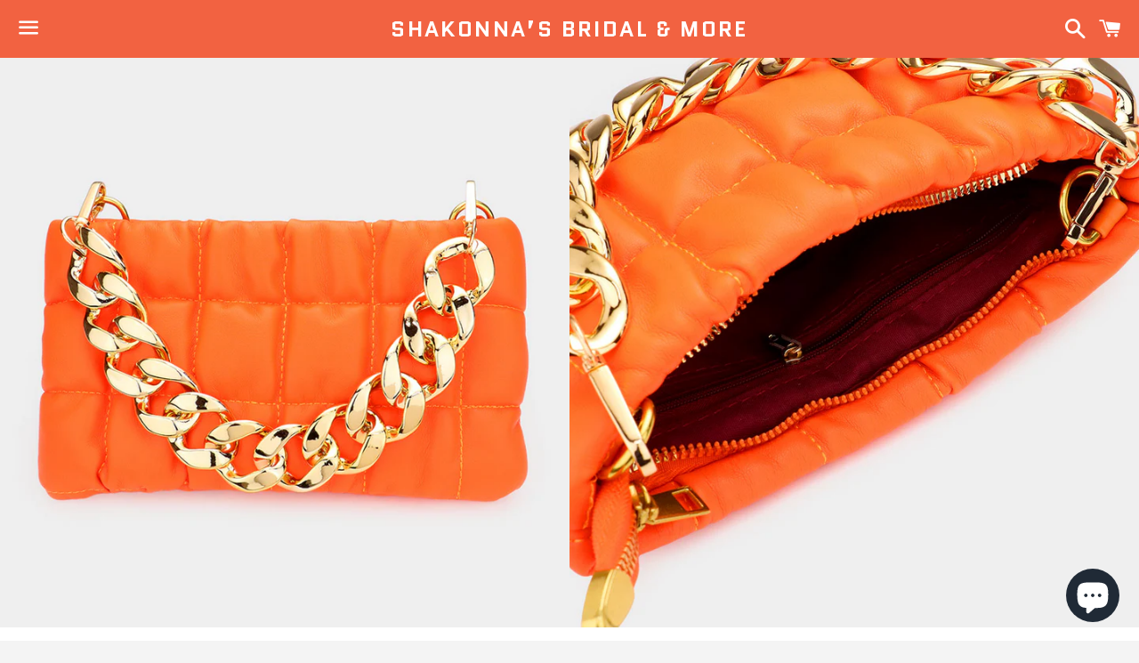

--- FILE ---
content_type: text/html; charset=utf-8
request_url: https://shakonnasbridalandmore.com/products/faux-leather-padded-shoulder-crossbody-bag-with-chain-strap
body_size: 24388
content:
<!doctype html>
<html class="no-js" lang="en">
<head>

  <meta charset="utf-8">
  <meta http-equiv="X-UA-Compatible" content="IE=edge">
  <meta name="viewport" content="width=device-width,initial-scale=1">

  <meta name="theme-color" content="#f26241">

  
    <link rel="shortcut icon" href="//shakonnasbridalandmore.com/cdn/shop/files/bride-sits-in-flowing-wedding-dress_32x32.jpg?v=1613546507" type="image/png" />
  

  <link rel="canonical" href="https://shakonnasbridalandmore.com/products/faux-leather-padded-shoulder-crossbody-bag-with-chain-strap">

  <title>
  Faux Leather Padded Shoulder/Crossbody Bag With Chain Strap &ndash; Shakonna’s Bridal &amp; More
  </title>

  
    <meta name="description" content="Size : 8.75&quot; X 5.5&quot;• Shoulder Strap Size : 14&quot; L• Crossbody Strap Size : 45&quot; L / Detachable• Zipper Closure• One Inside Zipper Pocket">
  

  <!-- /snippets/social-meta-tags.liquid -->




<meta property="og:site_name" content="Shakonna’s Bridal &amp; More">
<meta property="og:url" content="https://shakonnasbridalandmore.com/products/faux-leather-padded-shoulder-crossbody-bag-with-chain-strap">
<meta property="og:title" content="Faux Leather Padded Shoulder/Crossbody Bag With Chain Strap">
<meta property="og:type" content="product">
<meta property="og:description" content="Size : 8.75&quot; X 5.5&quot;• Shoulder Strap Size : 14&quot; L• Crossbody Strap Size : 45&quot; L / Detachable• Zipper Closure• One Inside Zipper Pocket">

  <meta property="og:price:amount" content="35.00">
  <meta property="og:price:currency" content="USD">

<meta property="og:image" content="http://shakonnasbridalandmore.com/cdn/shop/files/632CE345-05E8-47B5-875F-B353253A9F05_1200x1200.png?v=1685413890"><meta property="og:image" content="http://shakonnasbridalandmore.com/cdn/shop/files/98E1E07E-B969-4780-8881-9CEFAC2ED9FE_1200x1200.png?v=1685413889"><meta property="og:image" content="http://shakonnasbridalandmore.com/cdn/shop/files/5E6AF0A5-AE47-4700-921C-3098D360FD72_1200x1200.png?v=1685413889">
<meta property="og:image:secure_url" content="https://shakonnasbridalandmore.com/cdn/shop/files/632CE345-05E8-47B5-875F-B353253A9F05_1200x1200.png?v=1685413890"><meta property="og:image:secure_url" content="https://shakonnasbridalandmore.com/cdn/shop/files/98E1E07E-B969-4780-8881-9CEFAC2ED9FE_1200x1200.png?v=1685413889"><meta property="og:image:secure_url" content="https://shakonnasbridalandmore.com/cdn/shop/files/5E6AF0A5-AE47-4700-921C-3098D360FD72_1200x1200.png?v=1685413889">


<meta name="twitter:card" content="summary_large_image">
<meta name="twitter:title" content="Faux Leather Padded Shoulder/Crossbody Bag With Chain Strap">
<meta name="twitter:description" content="Size : 8.75&quot; X 5.5&quot;• Shoulder Strap Size : 14&quot; L• Crossbody Strap Size : 45&quot; L / Detachable• Zipper Closure• One Inside Zipper Pocket">


  <link href="//shakonnasbridalandmore.com/cdn/shop/t/4/assets/theme.scss.css?v=140400351373530268781703115314" rel="stylesheet" type="text/css" media="all" />

  <script>
    window.theme = window.theme || {};
    theme.strings = {
      cartEmpty: "Your cart is currently empty.",
      savingHtml: "You're saving [savings]",
      addToCart: "Add to cart",
      soldOut: "Sold out",
      unavailable: "Unavailable",
      addressError: "Error looking up that address",
      addressNoResults: "No results for that address",
      addressQueryLimit: "You have exceeded the Google API usage limit. Consider upgrading to a \u003ca href=\"https:\/\/developers.google.com\/maps\/premium\/usage-limits\"\u003ePremium Plan\u003c\/a\u003e.",
      authError: "There was a problem authenticating your Google Maps API Key."
    };
    theme.settings = {
      cartType: "drawer",
      moneyFormat: "${{amount}}"
    };
  </script>

  <script src="//shakonnasbridalandmore.com/cdn/shop/t/4/assets/lazysizes.min.js?v=155223123402716617051634607981" async="async"></script>

  

  <script src="//shakonnasbridalandmore.com/cdn/shop/t/4/assets/vendor.js?v=141188699437036237251634607983" defer="defer"></script>

  <script src="//shakonnasbridalandmore.com/cdn/shopifycloud/storefront/assets/themes_support/option_selection-b017cd28.js" defer="defer"></script>

  <script src="//shakonnasbridalandmore.com/cdn/shop/t/4/assets/theme.js?v=63561349323262567961634607992" defer="defer"></script>

  <script>window.performance && window.performance.mark && window.performance.mark('shopify.content_for_header.start');</script><meta name="google-site-verification" content="dCcOv_IVIci83-BARksIy5sOOONGslK1Spl9PWExWsc">
<meta id="shopify-digital-wallet" name="shopify-digital-wallet" content="/24733220915/digital_wallets/dialog">
<meta name="shopify-checkout-api-token" content="d8e71ae81cab9395553559fa0f51127a">
<meta id="in-context-paypal-metadata" data-shop-id="24733220915" data-venmo-supported="false" data-environment="production" data-locale="en_US" data-paypal-v4="true" data-currency="USD">
<link rel="alternate" type="application/json+oembed" href="https://shakonnasbridalandmore.com/products/faux-leather-padded-shoulder-crossbody-bag-with-chain-strap.oembed">
<script async="async" src="/checkouts/internal/preloads.js?locale=en-US"></script>
<link rel="preconnect" href="https://shop.app" crossorigin="anonymous">
<script async="async" src="https://shop.app/checkouts/internal/preloads.js?locale=en-US&shop_id=24733220915" crossorigin="anonymous"></script>
<script id="apple-pay-shop-capabilities" type="application/json">{"shopId":24733220915,"countryCode":"US","currencyCode":"USD","merchantCapabilities":["supports3DS"],"merchantId":"gid:\/\/shopify\/Shop\/24733220915","merchantName":"Shakonna’s Bridal \u0026 More","requiredBillingContactFields":["postalAddress","email"],"requiredShippingContactFields":["postalAddress","email"],"shippingType":"shipping","supportedNetworks":["visa","masterCard","amex","discover","elo","jcb"],"total":{"type":"pending","label":"Shakonna’s Bridal \u0026 More","amount":"1.00"},"shopifyPaymentsEnabled":true,"supportsSubscriptions":true}</script>
<script id="shopify-features" type="application/json">{"accessToken":"d8e71ae81cab9395553559fa0f51127a","betas":["rich-media-storefront-analytics"],"domain":"shakonnasbridalandmore.com","predictiveSearch":true,"shopId":24733220915,"locale":"en"}</script>
<script>var Shopify = Shopify || {};
Shopify.shop = "stylestique.myshopify.com";
Shopify.locale = "en";
Shopify.currency = {"active":"USD","rate":"1.0"};
Shopify.country = "US";
Shopify.theme = {"name":"Boundless with Installments message","id":127607570629,"schema_name":"Boundless","schema_version":"8.9.1","theme_store_id":766,"role":"main"};
Shopify.theme.handle = "null";
Shopify.theme.style = {"id":null,"handle":null};
Shopify.cdnHost = "shakonnasbridalandmore.com/cdn";
Shopify.routes = Shopify.routes || {};
Shopify.routes.root = "/";</script>
<script type="module">!function(o){(o.Shopify=o.Shopify||{}).modules=!0}(window);</script>
<script>!function(o){function n(){var o=[];function n(){o.push(Array.prototype.slice.apply(arguments))}return n.q=o,n}var t=o.Shopify=o.Shopify||{};t.loadFeatures=n(),t.autoloadFeatures=n()}(window);</script>
<script>
  window.ShopifyPay = window.ShopifyPay || {};
  window.ShopifyPay.apiHost = "shop.app\/pay";
  window.ShopifyPay.redirectState = null;
</script>
<script id="shop-js-analytics" type="application/json">{"pageType":"product"}</script>
<script defer="defer" async type="module" src="//shakonnasbridalandmore.com/cdn/shopifycloud/shop-js/modules/v2/client.init-shop-cart-sync_BN7fPSNr.en.esm.js"></script>
<script defer="defer" async type="module" src="//shakonnasbridalandmore.com/cdn/shopifycloud/shop-js/modules/v2/chunk.common_Cbph3Kss.esm.js"></script>
<script defer="defer" async type="module" src="//shakonnasbridalandmore.com/cdn/shopifycloud/shop-js/modules/v2/chunk.modal_DKumMAJ1.esm.js"></script>
<script type="module">
  await import("//shakonnasbridalandmore.com/cdn/shopifycloud/shop-js/modules/v2/client.init-shop-cart-sync_BN7fPSNr.en.esm.js");
await import("//shakonnasbridalandmore.com/cdn/shopifycloud/shop-js/modules/v2/chunk.common_Cbph3Kss.esm.js");
await import("//shakonnasbridalandmore.com/cdn/shopifycloud/shop-js/modules/v2/chunk.modal_DKumMAJ1.esm.js");

  window.Shopify.SignInWithShop?.initShopCartSync?.({"fedCMEnabled":true,"windoidEnabled":true});

</script>
<script>
  window.Shopify = window.Shopify || {};
  if (!window.Shopify.featureAssets) window.Shopify.featureAssets = {};
  window.Shopify.featureAssets['shop-js'] = {"shop-cart-sync":["modules/v2/client.shop-cart-sync_CJVUk8Jm.en.esm.js","modules/v2/chunk.common_Cbph3Kss.esm.js","modules/v2/chunk.modal_DKumMAJ1.esm.js"],"init-fed-cm":["modules/v2/client.init-fed-cm_7Fvt41F4.en.esm.js","modules/v2/chunk.common_Cbph3Kss.esm.js","modules/v2/chunk.modal_DKumMAJ1.esm.js"],"init-shop-email-lookup-coordinator":["modules/v2/client.init-shop-email-lookup-coordinator_Cc088_bR.en.esm.js","modules/v2/chunk.common_Cbph3Kss.esm.js","modules/v2/chunk.modal_DKumMAJ1.esm.js"],"init-windoid":["modules/v2/client.init-windoid_hPopwJRj.en.esm.js","modules/v2/chunk.common_Cbph3Kss.esm.js","modules/v2/chunk.modal_DKumMAJ1.esm.js"],"shop-button":["modules/v2/client.shop-button_B0jaPSNF.en.esm.js","modules/v2/chunk.common_Cbph3Kss.esm.js","modules/v2/chunk.modal_DKumMAJ1.esm.js"],"shop-cash-offers":["modules/v2/client.shop-cash-offers_DPIskqss.en.esm.js","modules/v2/chunk.common_Cbph3Kss.esm.js","modules/v2/chunk.modal_DKumMAJ1.esm.js"],"shop-toast-manager":["modules/v2/client.shop-toast-manager_CK7RT69O.en.esm.js","modules/v2/chunk.common_Cbph3Kss.esm.js","modules/v2/chunk.modal_DKumMAJ1.esm.js"],"init-shop-cart-sync":["modules/v2/client.init-shop-cart-sync_BN7fPSNr.en.esm.js","modules/v2/chunk.common_Cbph3Kss.esm.js","modules/v2/chunk.modal_DKumMAJ1.esm.js"],"init-customer-accounts-sign-up":["modules/v2/client.init-customer-accounts-sign-up_CfPf4CXf.en.esm.js","modules/v2/client.shop-login-button_DeIztwXF.en.esm.js","modules/v2/chunk.common_Cbph3Kss.esm.js","modules/v2/chunk.modal_DKumMAJ1.esm.js"],"pay-button":["modules/v2/client.pay-button_CgIwFSYN.en.esm.js","modules/v2/chunk.common_Cbph3Kss.esm.js","modules/v2/chunk.modal_DKumMAJ1.esm.js"],"init-customer-accounts":["modules/v2/client.init-customer-accounts_DQ3x16JI.en.esm.js","modules/v2/client.shop-login-button_DeIztwXF.en.esm.js","modules/v2/chunk.common_Cbph3Kss.esm.js","modules/v2/chunk.modal_DKumMAJ1.esm.js"],"avatar":["modules/v2/client.avatar_BTnouDA3.en.esm.js"],"init-shop-for-new-customer-accounts":["modules/v2/client.init-shop-for-new-customer-accounts_CsZy_esa.en.esm.js","modules/v2/client.shop-login-button_DeIztwXF.en.esm.js","modules/v2/chunk.common_Cbph3Kss.esm.js","modules/v2/chunk.modal_DKumMAJ1.esm.js"],"shop-follow-button":["modules/v2/client.shop-follow-button_BRMJjgGd.en.esm.js","modules/v2/chunk.common_Cbph3Kss.esm.js","modules/v2/chunk.modal_DKumMAJ1.esm.js"],"checkout-modal":["modules/v2/client.checkout-modal_B9Drz_yf.en.esm.js","modules/v2/chunk.common_Cbph3Kss.esm.js","modules/v2/chunk.modal_DKumMAJ1.esm.js"],"shop-login-button":["modules/v2/client.shop-login-button_DeIztwXF.en.esm.js","modules/v2/chunk.common_Cbph3Kss.esm.js","modules/v2/chunk.modal_DKumMAJ1.esm.js"],"lead-capture":["modules/v2/client.lead-capture_DXYzFM3R.en.esm.js","modules/v2/chunk.common_Cbph3Kss.esm.js","modules/v2/chunk.modal_DKumMAJ1.esm.js"],"shop-login":["modules/v2/client.shop-login_CA5pJqmO.en.esm.js","modules/v2/chunk.common_Cbph3Kss.esm.js","modules/v2/chunk.modal_DKumMAJ1.esm.js"],"payment-terms":["modules/v2/client.payment-terms_BxzfvcZJ.en.esm.js","modules/v2/chunk.common_Cbph3Kss.esm.js","modules/v2/chunk.modal_DKumMAJ1.esm.js"]};
</script>
<script>(function() {
  var isLoaded = false;
  function asyncLoad() {
    if (isLoaded) return;
    isLoaded = true;
    var urls = ["https:\/\/widgets.automizely.com\/loyalty\/v1\/main.js?connection_id=0d6c4e190bb44ed691a6932e00497366\u0026mapped_org_id=eac992f01bb030554a22307031f929fa_v1\u0026shop=stylestique.myshopify.com","https:\/\/tools.luckyorange.com\/core\/lo.js?site-id=d75651e9\u0026shop=stylestique.myshopify.com","https:\/\/cdn.nfcube.com\/28ad8be51f0cd2f16394c4b4ada19908.js?shop=stylestique.myshopify.com"];
    for (var i = 0; i < urls.length; i++) {
      var s = document.createElement('script');
      s.type = 'text/javascript';
      s.async = true;
      s.src = urls[i];
      var x = document.getElementsByTagName('script')[0];
      x.parentNode.insertBefore(s, x);
    }
  };
  if(window.attachEvent) {
    window.attachEvent('onload', asyncLoad);
  } else {
    window.addEventListener('load', asyncLoad, false);
  }
})();</script>
<script id="__st">var __st={"a":24733220915,"offset":-18000,"reqid":"da2f6758-34fd-4cb5-ab6a-66358c8af24a-1769818054","pageurl":"shakonnasbridalandmore.com\/products\/faux-leather-padded-shoulder-crossbody-bag-with-chain-strap","u":"f92a2f9631ea","p":"product","rtyp":"product","rid":7431470809285};</script>
<script>window.ShopifyPaypalV4VisibilityTracking = true;</script>
<script id="captcha-bootstrap">!function(){'use strict';const t='contact',e='account',n='new_comment',o=[[t,t],['blogs',n],['comments',n],[t,'customer']],c=[[e,'customer_login'],[e,'guest_login'],[e,'recover_customer_password'],[e,'create_customer']],r=t=>t.map((([t,e])=>`form[action*='/${t}']:not([data-nocaptcha='true']) input[name='form_type'][value='${e}']`)).join(','),a=t=>()=>t?[...document.querySelectorAll(t)].map((t=>t.form)):[];function s(){const t=[...o],e=r(t);return a(e)}const i='password',u='form_key',d=['recaptcha-v3-token','g-recaptcha-response','h-captcha-response',i],f=()=>{try{return window.sessionStorage}catch{return}},m='__shopify_v',_=t=>t.elements[u];function p(t,e,n=!1){try{const o=window.sessionStorage,c=JSON.parse(o.getItem(e)),{data:r}=function(t){const{data:e,action:n}=t;return t[m]||n?{data:e,action:n}:{data:t,action:n}}(c);for(const[e,n]of Object.entries(r))t.elements[e]&&(t.elements[e].value=n);n&&o.removeItem(e)}catch(o){console.error('form repopulation failed',{error:o})}}const l='form_type',E='cptcha';function T(t){t.dataset[E]=!0}const w=window,h=w.document,L='Shopify',v='ce_forms',y='captcha';let A=!1;((t,e)=>{const n=(g='f06e6c50-85a8-45c8-87d0-21a2b65856fe',I='https://cdn.shopify.com/shopifycloud/storefront-forms-hcaptcha/ce_storefront_forms_captcha_hcaptcha.v1.5.2.iife.js',D={infoText:'Protected by hCaptcha',privacyText:'Privacy',termsText:'Terms'},(t,e,n)=>{const o=w[L][v],c=o.bindForm;if(c)return c(t,g,e,D).then(n);var r;o.q.push([[t,g,e,D],n]),r=I,A||(h.body.append(Object.assign(h.createElement('script'),{id:'captcha-provider',async:!0,src:r})),A=!0)});var g,I,D;w[L]=w[L]||{},w[L][v]=w[L][v]||{},w[L][v].q=[],w[L][y]=w[L][y]||{},w[L][y].protect=function(t,e){n(t,void 0,e),T(t)},Object.freeze(w[L][y]),function(t,e,n,w,h,L){const[v,y,A,g]=function(t,e,n){const i=e?o:[],u=t?c:[],d=[...i,...u],f=r(d),m=r(i),_=r(d.filter((([t,e])=>n.includes(e))));return[a(f),a(m),a(_),s()]}(w,h,L),I=t=>{const e=t.target;return e instanceof HTMLFormElement?e:e&&e.form},D=t=>v().includes(t);t.addEventListener('submit',(t=>{const e=I(t);if(!e)return;const n=D(e)&&!e.dataset.hcaptchaBound&&!e.dataset.recaptchaBound,o=_(e),c=g().includes(e)&&(!o||!o.value);(n||c)&&t.preventDefault(),c&&!n&&(function(t){try{if(!f())return;!function(t){const e=f();if(!e)return;const n=_(t);if(!n)return;const o=n.value;o&&e.removeItem(o)}(t);const e=Array.from(Array(32),(()=>Math.random().toString(36)[2])).join('');!function(t,e){_(t)||t.append(Object.assign(document.createElement('input'),{type:'hidden',name:u})),t.elements[u].value=e}(t,e),function(t,e){const n=f();if(!n)return;const o=[...t.querySelectorAll(`input[type='${i}']`)].map((({name:t})=>t)),c=[...d,...o],r={};for(const[a,s]of new FormData(t).entries())c.includes(a)||(r[a]=s);n.setItem(e,JSON.stringify({[m]:1,action:t.action,data:r}))}(t,e)}catch(e){console.error('failed to persist form',e)}}(e),e.submit())}));const S=(t,e)=>{t&&!t.dataset[E]&&(n(t,e.some((e=>e===t))),T(t))};for(const o of['focusin','change'])t.addEventListener(o,(t=>{const e=I(t);D(e)&&S(e,y())}));const B=e.get('form_key'),M=e.get(l),P=B&&M;t.addEventListener('DOMContentLoaded',(()=>{const t=y();if(P)for(const e of t)e.elements[l].value===M&&p(e,B);[...new Set([...A(),...v().filter((t=>'true'===t.dataset.shopifyCaptcha))])].forEach((e=>S(e,t)))}))}(h,new URLSearchParams(w.location.search),n,t,e,['guest_login'])})(!0,!0)}();</script>
<script integrity="sha256-4kQ18oKyAcykRKYeNunJcIwy7WH5gtpwJnB7kiuLZ1E=" data-source-attribution="shopify.loadfeatures" defer="defer" src="//shakonnasbridalandmore.com/cdn/shopifycloud/storefront/assets/storefront/load_feature-a0a9edcb.js" crossorigin="anonymous"></script>
<script crossorigin="anonymous" defer="defer" src="//shakonnasbridalandmore.com/cdn/shopifycloud/storefront/assets/shopify_pay/storefront-65b4c6d7.js?v=20250812"></script>
<script data-source-attribution="shopify.dynamic_checkout.dynamic.init">var Shopify=Shopify||{};Shopify.PaymentButton=Shopify.PaymentButton||{isStorefrontPortableWallets:!0,init:function(){window.Shopify.PaymentButton.init=function(){};var t=document.createElement("script");t.src="https://shakonnasbridalandmore.com/cdn/shopifycloud/portable-wallets/latest/portable-wallets.en.js",t.type="module",document.head.appendChild(t)}};
</script>
<script data-source-attribution="shopify.dynamic_checkout.buyer_consent">
  function portableWalletsHideBuyerConsent(e){var t=document.getElementById("shopify-buyer-consent"),n=document.getElementById("shopify-subscription-policy-button");t&&n&&(t.classList.add("hidden"),t.setAttribute("aria-hidden","true"),n.removeEventListener("click",e))}function portableWalletsShowBuyerConsent(e){var t=document.getElementById("shopify-buyer-consent"),n=document.getElementById("shopify-subscription-policy-button");t&&n&&(t.classList.remove("hidden"),t.removeAttribute("aria-hidden"),n.addEventListener("click",e))}window.Shopify?.PaymentButton&&(window.Shopify.PaymentButton.hideBuyerConsent=portableWalletsHideBuyerConsent,window.Shopify.PaymentButton.showBuyerConsent=portableWalletsShowBuyerConsent);
</script>
<script>
  function portableWalletsCleanup(e){e&&e.src&&console.error("Failed to load portable wallets script "+e.src);var t=document.querySelectorAll("shopify-accelerated-checkout .shopify-payment-button__skeleton, shopify-accelerated-checkout-cart .wallet-cart-button__skeleton"),e=document.getElementById("shopify-buyer-consent");for(let e=0;e<t.length;e++)t[e].remove();e&&e.remove()}function portableWalletsNotLoadedAsModule(e){e instanceof ErrorEvent&&"string"==typeof e.message&&e.message.includes("import.meta")&&"string"==typeof e.filename&&e.filename.includes("portable-wallets")&&(window.removeEventListener("error",portableWalletsNotLoadedAsModule),window.Shopify.PaymentButton.failedToLoad=e,"loading"===document.readyState?document.addEventListener("DOMContentLoaded",window.Shopify.PaymentButton.init):window.Shopify.PaymentButton.init())}window.addEventListener("error",portableWalletsNotLoadedAsModule);
</script>

<script type="module" src="https://shakonnasbridalandmore.com/cdn/shopifycloud/portable-wallets/latest/portable-wallets.en.js" onError="portableWalletsCleanup(this)" crossorigin="anonymous"></script>
<script nomodule>
  document.addEventListener("DOMContentLoaded", portableWalletsCleanup);
</script>

<link id="shopify-accelerated-checkout-styles" rel="stylesheet" media="screen" href="https://shakonnasbridalandmore.com/cdn/shopifycloud/portable-wallets/latest/accelerated-checkout-backwards-compat.css" crossorigin="anonymous">
<style id="shopify-accelerated-checkout-cart">
        #shopify-buyer-consent {
  margin-top: 1em;
  display: inline-block;
  width: 100%;
}

#shopify-buyer-consent.hidden {
  display: none;
}

#shopify-subscription-policy-button {
  background: none;
  border: none;
  padding: 0;
  text-decoration: underline;
  font-size: inherit;
  cursor: pointer;
}

#shopify-subscription-policy-button::before {
  box-shadow: none;
}

      </style>

<script>window.performance && window.performance.mark && window.performance.mark('shopify.content_for_header.end');</script>
<meta name="facebook-domain-verification" content="cck6l2bad7dvl75iox0la6i71pf84j" />
<script src="https://cdn.shopify.com/extensions/e8878072-2f6b-4e89-8082-94b04320908d/inbox-1254/assets/inbox-chat-loader.js" type="text/javascript" defer="defer"></script>
<link href="https://monorail-edge.shopifysvc.com" rel="dns-prefetch">
<script>(function(){if ("sendBeacon" in navigator && "performance" in window) {try {var session_token_from_headers = performance.getEntriesByType('navigation')[0].serverTiming.find(x => x.name == '_s').description;} catch {var session_token_from_headers = undefined;}var session_cookie_matches = document.cookie.match(/_shopify_s=([^;]*)/);var session_token_from_cookie = session_cookie_matches && session_cookie_matches.length === 2 ? session_cookie_matches[1] : "";var session_token = session_token_from_headers || session_token_from_cookie || "";function handle_abandonment_event(e) {var entries = performance.getEntries().filter(function(entry) {return /monorail-edge.shopifysvc.com/.test(entry.name);});if (!window.abandonment_tracked && entries.length === 0) {window.abandonment_tracked = true;var currentMs = Date.now();var navigation_start = performance.timing.navigationStart;var payload = {shop_id: 24733220915,url: window.location.href,navigation_start,duration: currentMs - navigation_start,session_token,page_type: "product"};window.navigator.sendBeacon("https://monorail-edge.shopifysvc.com/v1/produce", JSON.stringify({schema_id: "online_store_buyer_site_abandonment/1.1",payload: payload,metadata: {event_created_at_ms: currentMs,event_sent_at_ms: currentMs}}));}}window.addEventListener('pagehide', handle_abandonment_event);}}());</script>
<script id="web-pixels-manager-setup">(function e(e,d,r,n,o){if(void 0===o&&(o={}),!Boolean(null===(a=null===(i=window.Shopify)||void 0===i?void 0:i.analytics)||void 0===a?void 0:a.replayQueue)){var i,a;window.Shopify=window.Shopify||{};var t=window.Shopify;t.analytics=t.analytics||{};var s=t.analytics;s.replayQueue=[],s.publish=function(e,d,r){return s.replayQueue.push([e,d,r]),!0};try{self.performance.mark("wpm:start")}catch(e){}var l=function(){var e={modern:/Edge?\/(1{2}[4-9]|1[2-9]\d|[2-9]\d{2}|\d{4,})\.\d+(\.\d+|)|Firefox\/(1{2}[4-9]|1[2-9]\d|[2-9]\d{2}|\d{4,})\.\d+(\.\d+|)|Chrom(ium|e)\/(9{2}|\d{3,})\.\d+(\.\d+|)|(Maci|X1{2}).+ Version\/(15\.\d+|(1[6-9]|[2-9]\d|\d{3,})\.\d+)([,.]\d+|)( \(\w+\)|)( Mobile\/\w+|) Safari\/|Chrome.+OPR\/(9{2}|\d{3,})\.\d+\.\d+|(CPU[ +]OS|iPhone[ +]OS|CPU[ +]iPhone|CPU IPhone OS|CPU iPad OS)[ +]+(15[._]\d+|(1[6-9]|[2-9]\d|\d{3,})[._]\d+)([._]\d+|)|Android:?[ /-](13[3-9]|1[4-9]\d|[2-9]\d{2}|\d{4,})(\.\d+|)(\.\d+|)|Android.+Firefox\/(13[5-9]|1[4-9]\d|[2-9]\d{2}|\d{4,})\.\d+(\.\d+|)|Android.+Chrom(ium|e)\/(13[3-9]|1[4-9]\d|[2-9]\d{2}|\d{4,})\.\d+(\.\d+|)|SamsungBrowser\/([2-9]\d|\d{3,})\.\d+/,legacy:/Edge?\/(1[6-9]|[2-9]\d|\d{3,})\.\d+(\.\d+|)|Firefox\/(5[4-9]|[6-9]\d|\d{3,})\.\d+(\.\d+|)|Chrom(ium|e)\/(5[1-9]|[6-9]\d|\d{3,})\.\d+(\.\d+|)([\d.]+$|.*Safari\/(?![\d.]+ Edge\/[\d.]+$))|(Maci|X1{2}).+ Version\/(10\.\d+|(1[1-9]|[2-9]\d|\d{3,})\.\d+)([,.]\d+|)( \(\w+\)|)( Mobile\/\w+|) Safari\/|Chrome.+OPR\/(3[89]|[4-9]\d|\d{3,})\.\d+\.\d+|(CPU[ +]OS|iPhone[ +]OS|CPU[ +]iPhone|CPU IPhone OS|CPU iPad OS)[ +]+(10[._]\d+|(1[1-9]|[2-9]\d|\d{3,})[._]\d+)([._]\d+|)|Android:?[ /-](13[3-9]|1[4-9]\d|[2-9]\d{2}|\d{4,})(\.\d+|)(\.\d+|)|Mobile Safari.+OPR\/([89]\d|\d{3,})\.\d+\.\d+|Android.+Firefox\/(13[5-9]|1[4-9]\d|[2-9]\d{2}|\d{4,})\.\d+(\.\d+|)|Android.+Chrom(ium|e)\/(13[3-9]|1[4-9]\d|[2-9]\d{2}|\d{4,})\.\d+(\.\d+|)|Android.+(UC? ?Browser|UCWEB|U3)[ /]?(15\.([5-9]|\d{2,})|(1[6-9]|[2-9]\d|\d{3,})\.\d+)\.\d+|SamsungBrowser\/(5\.\d+|([6-9]|\d{2,})\.\d+)|Android.+MQ{2}Browser\/(14(\.(9|\d{2,})|)|(1[5-9]|[2-9]\d|\d{3,})(\.\d+|))(\.\d+|)|K[Aa][Ii]OS\/(3\.\d+|([4-9]|\d{2,})\.\d+)(\.\d+|)/},d=e.modern,r=e.legacy,n=navigator.userAgent;return n.match(d)?"modern":n.match(r)?"legacy":"unknown"}(),u="modern"===l?"modern":"legacy",c=(null!=n?n:{modern:"",legacy:""})[u],f=function(e){return[e.baseUrl,"/wpm","/b",e.hashVersion,"modern"===e.buildTarget?"m":"l",".js"].join("")}({baseUrl:d,hashVersion:r,buildTarget:u}),m=function(e){var d=e.version,r=e.bundleTarget,n=e.surface,o=e.pageUrl,i=e.monorailEndpoint;return{emit:function(e){var a=e.status,t=e.errorMsg,s=(new Date).getTime(),l=JSON.stringify({metadata:{event_sent_at_ms:s},events:[{schema_id:"web_pixels_manager_load/3.1",payload:{version:d,bundle_target:r,page_url:o,status:a,surface:n,error_msg:t},metadata:{event_created_at_ms:s}}]});if(!i)return console&&console.warn&&console.warn("[Web Pixels Manager] No Monorail endpoint provided, skipping logging."),!1;try{return self.navigator.sendBeacon.bind(self.navigator)(i,l)}catch(e){}var u=new XMLHttpRequest;try{return u.open("POST",i,!0),u.setRequestHeader("Content-Type","text/plain"),u.send(l),!0}catch(e){return console&&console.warn&&console.warn("[Web Pixels Manager] Got an unhandled error while logging to Monorail."),!1}}}}({version:r,bundleTarget:l,surface:e.surface,pageUrl:self.location.href,monorailEndpoint:e.monorailEndpoint});try{o.browserTarget=l,function(e){var d=e.src,r=e.async,n=void 0===r||r,o=e.onload,i=e.onerror,a=e.sri,t=e.scriptDataAttributes,s=void 0===t?{}:t,l=document.createElement("script"),u=document.querySelector("head"),c=document.querySelector("body");if(l.async=n,l.src=d,a&&(l.integrity=a,l.crossOrigin="anonymous"),s)for(var f in s)if(Object.prototype.hasOwnProperty.call(s,f))try{l.dataset[f]=s[f]}catch(e){}if(o&&l.addEventListener("load",o),i&&l.addEventListener("error",i),u)u.appendChild(l);else{if(!c)throw new Error("Did not find a head or body element to append the script");c.appendChild(l)}}({src:f,async:!0,onload:function(){if(!function(){var e,d;return Boolean(null===(d=null===(e=window.Shopify)||void 0===e?void 0:e.analytics)||void 0===d?void 0:d.initialized)}()){var d=window.webPixelsManager.init(e)||void 0;if(d){var r=window.Shopify.analytics;r.replayQueue.forEach((function(e){var r=e[0],n=e[1],o=e[2];d.publishCustomEvent(r,n,o)})),r.replayQueue=[],r.publish=d.publishCustomEvent,r.visitor=d.visitor,r.initialized=!0}}},onerror:function(){return m.emit({status:"failed",errorMsg:"".concat(f," has failed to load")})},sri:function(e){var d=/^sha384-[A-Za-z0-9+/=]+$/;return"string"==typeof e&&d.test(e)}(c)?c:"",scriptDataAttributes:o}),m.emit({status:"loading"})}catch(e){m.emit({status:"failed",errorMsg:(null==e?void 0:e.message)||"Unknown error"})}}})({shopId: 24733220915,storefrontBaseUrl: "https://shakonnasbridalandmore.com",extensionsBaseUrl: "https://extensions.shopifycdn.com/cdn/shopifycloud/web-pixels-manager",monorailEndpoint: "https://monorail-edge.shopifysvc.com/unstable/produce_batch",surface: "storefront-renderer",enabledBetaFlags: ["2dca8a86"],webPixelsConfigList: [{"id":"1892942021","configuration":"{\"siteId\":\"d75651e9\",\"environment\":\"production\",\"isPlusUser\":\"false\"}","eventPayloadVersion":"v1","runtimeContext":"STRICT","scriptVersion":"d38a2000dcd0eb072d7eed6a88122b6b","type":"APP","apiClientId":187969,"privacyPurposes":["ANALYTICS","MARKETING"],"capabilities":["advanced_dom_events"],"dataSharingAdjustments":{"protectedCustomerApprovalScopes":[]}},{"id":"995950789","configuration":"{\"hashed_organization_id\":\"eac992f01bb030554a22307031f929fa_v1\",\"app_key\":\"stylestique\",\"allow_collect_personal_data\":\"true\",\"connection_id\":\"0d6c4e190bb44ed691a6932e00497366\"}","eventPayloadVersion":"v1","runtimeContext":"STRICT","scriptVersion":"3f0fd3f7354ca64f6bba956935131bea","type":"APP","apiClientId":5362669,"privacyPurposes":["ANALYTICS","MARKETING","SALE_OF_DATA"],"dataSharingAdjustments":{"protectedCustomerApprovalScopes":["read_customer_address","read_customer_email","read_customer_name","read_customer_personal_data","read_customer_phone"]}},{"id":"221380805","configuration":"{\"pixel_id\":\"874732483763876\",\"pixel_type\":\"facebook_pixel\",\"metaapp_system_user_token\":\"-\"}","eventPayloadVersion":"v1","runtimeContext":"OPEN","scriptVersion":"ca16bc87fe92b6042fbaa3acc2fbdaa6","type":"APP","apiClientId":2329312,"privacyPurposes":["ANALYTICS","MARKETING","SALE_OF_DATA"],"dataSharingAdjustments":{"protectedCustomerApprovalScopes":["read_customer_address","read_customer_email","read_customer_name","read_customer_personal_data","read_customer_phone"]}},{"id":"shopify-app-pixel","configuration":"{}","eventPayloadVersion":"v1","runtimeContext":"STRICT","scriptVersion":"0450","apiClientId":"shopify-pixel","type":"APP","privacyPurposes":["ANALYTICS","MARKETING"]},{"id":"shopify-custom-pixel","eventPayloadVersion":"v1","runtimeContext":"LAX","scriptVersion":"0450","apiClientId":"shopify-pixel","type":"CUSTOM","privacyPurposes":["ANALYTICS","MARKETING"]}],isMerchantRequest: false,initData: {"shop":{"name":"Shakonna’s Bridal \u0026 More","paymentSettings":{"currencyCode":"USD"},"myshopifyDomain":"stylestique.myshopify.com","countryCode":"US","storefrontUrl":"https:\/\/shakonnasbridalandmore.com"},"customer":null,"cart":null,"checkout":null,"productVariants":[{"price":{"amount":35.0,"currencyCode":"USD"},"product":{"title":"Faux Leather Padded Shoulder\/Crossbody Bag With Chain Strap","vendor":"Shakonna’s Bridal \u0026 More","id":"7431470809285","untranslatedTitle":"Faux Leather Padded Shoulder\/Crossbody Bag With Chain Strap","url":"\/products\/faux-leather-padded-shoulder-crossbody-bag-with-chain-strap","type":"Shoulder\/Crossbody Bag"},"id":"42198590783685","image":{"src":"\/\/shakonnasbridalandmore.com\/cdn\/shop\/files\/632CE345-05E8-47B5-875F-B353253A9F05.png?v=1685413890"},"sku":"877812","title":"Neon Orange","untranslatedTitle":"Neon Orange"},{"price":{"amount":35.0,"currencyCode":"USD"},"product":{"title":"Faux Leather Padded Shoulder\/Crossbody Bag With Chain Strap","vendor":"Shakonna’s Bridal \u0026 More","id":"7431470809285","untranslatedTitle":"Faux Leather Padded Shoulder\/Crossbody Bag With Chain Strap","url":"\/products\/faux-leather-padded-shoulder-crossbody-bag-with-chain-strap","type":"Shoulder\/Crossbody Bag"},"id":"42198590816453","image":{"src":"\/\/shakonnasbridalandmore.com\/cdn\/shop\/files\/FE23D3B0-EB47-4F97-8789-A6E02175C63B.png?v=1685413892"},"sku":"877813","title":"Neon Yellow","untranslatedTitle":"Neon Yellow"},{"price":{"amount":35.0,"currencyCode":"USD"},"product":{"title":"Faux Leather Padded Shoulder\/Crossbody Bag With Chain Strap","vendor":"Shakonna’s Bridal \u0026 More","id":"7431470809285","untranslatedTitle":"Faux Leather Padded Shoulder\/Crossbody Bag With Chain Strap","url":"\/products\/faux-leather-padded-shoulder-crossbody-bag-with-chain-strap","type":"Shoulder\/Crossbody Bag"},"id":"42198590849221","image":{"src":"\/\/shakonnasbridalandmore.com\/cdn\/shop\/files\/4557B1E3-898A-4BC3-BC58-37AFBB1687B1.png?v=1685413891"},"sku":"877814","title":"Neon Pink","untranslatedTitle":"Neon Pink"},{"price":{"amount":35.0,"currencyCode":"USD"},"product":{"title":"Faux Leather Padded Shoulder\/Crossbody Bag With Chain Strap","vendor":"Shakonna’s Bridal \u0026 More","id":"7431470809285","untranslatedTitle":"Faux Leather Padded Shoulder\/Crossbody Bag With Chain Strap","url":"\/products\/faux-leather-padded-shoulder-crossbody-bag-with-chain-strap","type":"Shoulder\/Crossbody Bag"},"id":"42198590881989","image":{"src":"\/\/shakonnasbridalandmore.com\/cdn\/shop\/files\/B917571A-7352-44E4-AE73-14B64E86DE69.png?v=1685413890"},"sku":"877815","title":"Neon Green","untranslatedTitle":"Neon Green"},{"price":{"amount":35.0,"currencyCode":"USD"},"product":{"title":"Faux Leather Padded Shoulder\/Crossbody Bag With Chain Strap","vendor":"Shakonna’s Bridal \u0026 More","id":"7431470809285","untranslatedTitle":"Faux Leather Padded Shoulder\/Crossbody Bag With Chain Strap","url":"\/products\/faux-leather-padded-shoulder-crossbody-bag-with-chain-strap","type":"Shoulder\/Crossbody Bag"},"id":"42198590914757","image":{"src":"\/\/shakonnasbridalandmore.com\/cdn\/shop\/files\/0BD39482-C576-4FB7-B775-4A4D721D4B4B.png?v=1685413892"},"sku":"877816","title":"Black","untranslatedTitle":"Black"},{"price":{"amount":35.0,"currencyCode":"USD"},"product":{"title":"Faux Leather Padded Shoulder\/Crossbody Bag With Chain Strap","vendor":"Shakonna’s Bridal \u0026 More","id":"7431470809285","untranslatedTitle":"Faux Leather Padded Shoulder\/Crossbody Bag With Chain Strap","url":"\/products\/faux-leather-padded-shoulder-crossbody-bag-with-chain-strap","type":"Shoulder\/Crossbody Bag"},"id":"42198590947525","image":{"src":"\/\/shakonnasbridalandmore.com\/cdn\/shop\/files\/F83CC220-3C95-4255-A8D9-41A337D028EC.png?v=1685413890"},"sku":"877817","title":"White","untranslatedTitle":"White"}],"purchasingCompany":null},},"https://shakonnasbridalandmore.com/cdn","1d2a099fw23dfb22ep557258f5m7a2edbae",{"modern":"","legacy":""},{"shopId":"24733220915","storefrontBaseUrl":"https:\/\/shakonnasbridalandmore.com","extensionBaseUrl":"https:\/\/extensions.shopifycdn.com\/cdn\/shopifycloud\/web-pixels-manager","surface":"storefront-renderer","enabledBetaFlags":"[\"2dca8a86\"]","isMerchantRequest":"false","hashVersion":"1d2a099fw23dfb22ep557258f5m7a2edbae","publish":"custom","events":"[[\"page_viewed\",{}],[\"product_viewed\",{\"productVariant\":{\"price\":{\"amount\":35.0,\"currencyCode\":\"USD\"},\"product\":{\"title\":\"Faux Leather Padded Shoulder\/Crossbody Bag With Chain Strap\",\"vendor\":\"Shakonna’s Bridal \u0026 More\",\"id\":\"7431470809285\",\"untranslatedTitle\":\"Faux Leather Padded Shoulder\/Crossbody Bag With Chain Strap\",\"url\":\"\/products\/faux-leather-padded-shoulder-crossbody-bag-with-chain-strap\",\"type\":\"Shoulder\/Crossbody Bag\"},\"id\":\"42198590783685\",\"image\":{\"src\":\"\/\/shakonnasbridalandmore.com\/cdn\/shop\/files\/632CE345-05E8-47B5-875F-B353253A9F05.png?v=1685413890\"},\"sku\":\"877812\",\"title\":\"Neon Orange\",\"untranslatedTitle\":\"Neon Orange\"}}]]"});</script><script>
  window.ShopifyAnalytics = window.ShopifyAnalytics || {};
  window.ShopifyAnalytics.meta = window.ShopifyAnalytics.meta || {};
  window.ShopifyAnalytics.meta.currency = 'USD';
  var meta = {"product":{"id":7431470809285,"gid":"gid:\/\/shopify\/Product\/7431470809285","vendor":"Shakonna’s Bridal \u0026 More","type":"Shoulder\/Crossbody Bag","handle":"faux-leather-padded-shoulder-crossbody-bag-with-chain-strap","variants":[{"id":42198590783685,"price":3500,"name":"Faux Leather Padded Shoulder\/Crossbody Bag With Chain Strap - Neon Orange","public_title":"Neon Orange","sku":"877812"},{"id":42198590816453,"price":3500,"name":"Faux Leather Padded Shoulder\/Crossbody Bag With Chain Strap - Neon Yellow","public_title":"Neon Yellow","sku":"877813"},{"id":42198590849221,"price":3500,"name":"Faux Leather Padded Shoulder\/Crossbody Bag With Chain Strap - Neon Pink","public_title":"Neon Pink","sku":"877814"},{"id":42198590881989,"price":3500,"name":"Faux Leather Padded Shoulder\/Crossbody Bag With Chain Strap - Neon Green","public_title":"Neon Green","sku":"877815"},{"id":42198590914757,"price":3500,"name":"Faux Leather Padded Shoulder\/Crossbody Bag With Chain Strap - Black","public_title":"Black","sku":"877816"},{"id":42198590947525,"price":3500,"name":"Faux Leather Padded Shoulder\/Crossbody Bag With Chain Strap - White","public_title":"White","sku":"877817"}],"remote":false},"page":{"pageType":"product","resourceType":"product","resourceId":7431470809285,"requestId":"da2f6758-34fd-4cb5-ab6a-66358c8af24a-1769818054"}};
  for (var attr in meta) {
    window.ShopifyAnalytics.meta[attr] = meta[attr];
  }
</script>
<script class="analytics">
  (function () {
    var customDocumentWrite = function(content) {
      var jquery = null;

      if (window.jQuery) {
        jquery = window.jQuery;
      } else if (window.Checkout && window.Checkout.$) {
        jquery = window.Checkout.$;
      }

      if (jquery) {
        jquery('body').append(content);
      }
    };

    var hasLoggedConversion = function(token) {
      if (token) {
        return document.cookie.indexOf('loggedConversion=' + token) !== -1;
      }
      return false;
    }

    var setCookieIfConversion = function(token) {
      if (token) {
        var twoMonthsFromNow = new Date(Date.now());
        twoMonthsFromNow.setMonth(twoMonthsFromNow.getMonth() + 2);

        document.cookie = 'loggedConversion=' + token + '; expires=' + twoMonthsFromNow;
      }
    }

    var trekkie = window.ShopifyAnalytics.lib = window.trekkie = window.trekkie || [];
    if (trekkie.integrations) {
      return;
    }
    trekkie.methods = [
      'identify',
      'page',
      'ready',
      'track',
      'trackForm',
      'trackLink'
    ];
    trekkie.factory = function(method) {
      return function() {
        var args = Array.prototype.slice.call(arguments);
        args.unshift(method);
        trekkie.push(args);
        return trekkie;
      };
    };
    for (var i = 0; i < trekkie.methods.length; i++) {
      var key = trekkie.methods[i];
      trekkie[key] = trekkie.factory(key);
    }
    trekkie.load = function(config) {
      trekkie.config = config || {};
      trekkie.config.initialDocumentCookie = document.cookie;
      var first = document.getElementsByTagName('script')[0];
      var script = document.createElement('script');
      script.type = 'text/javascript';
      script.onerror = function(e) {
        var scriptFallback = document.createElement('script');
        scriptFallback.type = 'text/javascript';
        scriptFallback.onerror = function(error) {
                var Monorail = {
      produce: function produce(monorailDomain, schemaId, payload) {
        var currentMs = new Date().getTime();
        var event = {
          schema_id: schemaId,
          payload: payload,
          metadata: {
            event_created_at_ms: currentMs,
            event_sent_at_ms: currentMs
          }
        };
        return Monorail.sendRequest("https://" + monorailDomain + "/v1/produce", JSON.stringify(event));
      },
      sendRequest: function sendRequest(endpointUrl, payload) {
        // Try the sendBeacon API
        if (window && window.navigator && typeof window.navigator.sendBeacon === 'function' && typeof window.Blob === 'function' && !Monorail.isIos12()) {
          var blobData = new window.Blob([payload], {
            type: 'text/plain'
          });

          if (window.navigator.sendBeacon(endpointUrl, blobData)) {
            return true;
          } // sendBeacon was not successful

        } // XHR beacon

        var xhr = new XMLHttpRequest();

        try {
          xhr.open('POST', endpointUrl);
          xhr.setRequestHeader('Content-Type', 'text/plain');
          xhr.send(payload);
        } catch (e) {
          console.log(e);
        }

        return false;
      },
      isIos12: function isIos12() {
        return window.navigator.userAgent.lastIndexOf('iPhone; CPU iPhone OS 12_') !== -1 || window.navigator.userAgent.lastIndexOf('iPad; CPU OS 12_') !== -1;
      }
    };
    Monorail.produce('monorail-edge.shopifysvc.com',
      'trekkie_storefront_load_errors/1.1',
      {shop_id: 24733220915,
      theme_id: 127607570629,
      app_name: "storefront",
      context_url: window.location.href,
      source_url: "//shakonnasbridalandmore.com/cdn/s/trekkie.storefront.c59ea00e0474b293ae6629561379568a2d7c4bba.min.js"});

        };
        scriptFallback.async = true;
        scriptFallback.src = '//shakonnasbridalandmore.com/cdn/s/trekkie.storefront.c59ea00e0474b293ae6629561379568a2d7c4bba.min.js';
        first.parentNode.insertBefore(scriptFallback, first);
      };
      script.async = true;
      script.src = '//shakonnasbridalandmore.com/cdn/s/trekkie.storefront.c59ea00e0474b293ae6629561379568a2d7c4bba.min.js';
      first.parentNode.insertBefore(script, first);
    };
    trekkie.load(
      {"Trekkie":{"appName":"storefront","development":false,"defaultAttributes":{"shopId":24733220915,"isMerchantRequest":null,"themeId":127607570629,"themeCityHash":"7540529710770750548","contentLanguage":"en","currency":"USD","eventMetadataId":"b2c9ac4d-8dae-4261-9803-000f04dc45d9"},"isServerSideCookieWritingEnabled":true,"monorailRegion":"shop_domain","enabledBetaFlags":["65f19447","b5387b81"]},"Session Attribution":{},"S2S":{"facebookCapiEnabled":true,"source":"trekkie-storefront-renderer","apiClientId":580111}}
    );

    var loaded = false;
    trekkie.ready(function() {
      if (loaded) return;
      loaded = true;

      window.ShopifyAnalytics.lib = window.trekkie;

      var originalDocumentWrite = document.write;
      document.write = customDocumentWrite;
      try { window.ShopifyAnalytics.merchantGoogleAnalytics.call(this); } catch(error) {};
      document.write = originalDocumentWrite;

      window.ShopifyAnalytics.lib.page(null,{"pageType":"product","resourceType":"product","resourceId":7431470809285,"requestId":"da2f6758-34fd-4cb5-ab6a-66358c8af24a-1769818054","shopifyEmitted":true});

      var match = window.location.pathname.match(/checkouts\/(.+)\/(thank_you|post_purchase)/)
      var token = match? match[1]: undefined;
      if (!hasLoggedConversion(token)) {
        setCookieIfConversion(token);
        window.ShopifyAnalytics.lib.track("Viewed Product",{"currency":"USD","variantId":42198590783685,"productId":7431470809285,"productGid":"gid:\/\/shopify\/Product\/7431470809285","name":"Faux Leather Padded Shoulder\/Crossbody Bag With Chain Strap - Neon Orange","price":"35.00","sku":"877812","brand":"Shakonna’s Bridal \u0026 More","variant":"Neon Orange","category":"Shoulder\/Crossbody Bag","nonInteraction":true,"remote":false},undefined,undefined,{"shopifyEmitted":true});
      window.ShopifyAnalytics.lib.track("monorail:\/\/trekkie_storefront_viewed_product\/1.1",{"currency":"USD","variantId":42198590783685,"productId":7431470809285,"productGid":"gid:\/\/shopify\/Product\/7431470809285","name":"Faux Leather Padded Shoulder\/Crossbody Bag With Chain Strap - Neon Orange","price":"35.00","sku":"877812","brand":"Shakonna’s Bridal \u0026 More","variant":"Neon Orange","category":"Shoulder\/Crossbody Bag","nonInteraction":true,"remote":false,"referer":"https:\/\/shakonnasbridalandmore.com\/products\/faux-leather-padded-shoulder-crossbody-bag-with-chain-strap"});
      }
    });


        var eventsListenerScript = document.createElement('script');
        eventsListenerScript.async = true;
        eventsListenerScript.src = "//shakonnasbridalandmore.com/cdn/shopifycloud/storefront/assets/shop_events_listener-3da45d37.js";
        document.getElementsByTagName('head')[0].appendChild(eventsListenerScript);

})();</script>
<script
  defer
  src="https://shakonnasbridalandmore.com/cdn/shopifycloud/perf-kit/shopify-perf-kit-3.1.0.min.js"
  data-application="storefront-renderer"
  data-shop-id="24733220915"
  data-render-region="gcp-us-central1"
  data-page-type="product"
  data-theme-instance-id="127607570629"
  data-theme-name="Boundless"
  data-theme-version="8.9.1"
  data-monorail-region="shop_domain"
  data-resource-timing-sampling-rate="10"
  data-shs="true"
  data-shs-beacon="true"
  data-shs-export-with-fetch="true"
  data-shs-logs-sample-rate="1"
  data-shs-beacon-endpoint="https://shakonnasbridalandmore.com/api/collect"
></script>
</head>

<body id="faux-leather-padded-shoulder-crossbody-bag-with-chain-strap" class="template-product">
  <div id="SearchDrawer" class="search-bar drawer drawer--top">
    <div class="search-bar__table">
      <form action="/search" method="get" class="search-bar__table-cell search-bar__form" role="search">
        <div class="search-bar__table">
          <div class="search-bar__table-cell search-bar__icon-cell">
            <button type="submit" class="search-bar__icon-button search-bar__submit">
              <span class="icon icon-search" aria-hidden="true"></span>
              <span class="icon__fallback-text">Search</span>
            </button>
          </div>
          <div class="search-bar__table-cell">
            <input type="search" id="SearchInput" name="q" value="" placeholder="Search our store" aria-label="Search our store" class="search-bar__input">
          </div>
        </div>
      </form>
      <div class="search-bar__table-cell text-right">
        <button type="button" class="search-bar__icon-button search-bar__close js-drawer-close">
          <span class="icon icon-x" aria-hidden="true"></span>
          <span class="icon__fallback-text">close (esc)</span>
        </button>
      </div>
    </div>
  </div>
  <div id="NavDrawer" class="drawer drawer--left">
  <div id="shopify-section-sidebar-menu" class="shopify-section sidebar-menu-section"><div class="drawer__header" data-section-id="sidebar-menu" data-section-type="sidebar-menu-section">
  <div class="drawer__close">
    <button type="button" class="drawer__close-button js-drawer-close">
      <span class="icon icon-x" aria-hidden="true"></span>
      <span class="icon__fallback-text">Close menu</span>
    </button>
  </div>
</div>
<div class="drawer__inner">
  <ul class="drawer-nav">
    
      
      
        <li class="drawer-nav__item">
          <a href="/" class="drawer-nav__link h2">Home</a>
        </li>
      
    
      
      
        <li class="drawer-nav__item">
          <a href="/collections/all" class="drawer-nav__link h2">Catalog</a>
        </li>
      
    
      
      
        <li class="drawer-nav__item">
          <a href="/collections/women-wear" class="drawer-nav__link h2">Wedding Guest</a>
        </li>
      
    
      
      
        <li class="drawer-nav__item">
          <a href="/collections/jewelry-accessories" class="drawer-nav__link h2">Accessories </a>
        </li>
      
    
      
      
        <li class="drawer-nav__item">
          <a href="/collections/shoes" class="drawer-nav__link h2">Shoes</a>
        </li>
      
    
      
      
        <li class="drawer-nav__item">
          <a href="/collections/shape-wear" class="drawer-nav__link h2">Undergarments /Workout Fits</a>
        </li>
      
    
      
      
        <li class="drawer-nav__item">
          <a href="/collections/swimwear" class="drawer-nav__link h2">Honeymoon/Lingerie</a>
        </li>
      
    
      
      
        <li class="drawer-nav__item">
          <a href="/collections/body-oils-body-oil-splashes-and-more" class="drawer-nav__link h2">Skin/Hair/Fragrance</a>
        </li>
      
    
      
      
        <li class="drawer-nav__item">
          <a href="/collections/bridesmaid-wear" class="drawer-nav__link h2">Bridesmaid </a>
        </li>
      
    
      
      
        <li class="drawer-nav__item">
          <a href="/collections/menswear" class="drawer-nav__link h2">Men’s/Boys</a>
        </li>
      
    
      
      
        <li class="drawer-nav__item">
          <a href="/collections/kids-wear" class="drawer-nav__link h2">Kids Wear</a>
        </li>
      
    
      
      
        <li class="drawer-nav__item">
          <a href="/collections/wedding-attire/Brides" class="drawer-nav__link h2">Brides</a>
        </li>
      
    
      
      
        <li class="drawer-nav__item">
          <a href="/collections/bachelorette-bridal-shower-wear" class="drawer-nav__link h2">Bachelorette/Bridal Shower</a>
        </li>
      
    
      
      
        <li class="drawer-nav__item">
          <a href="/collections/mother-of-the-bride/Mother-of-the-Bride" class="drawer-nav__link h2">Mother of the Bride</a>
        </li>
      
    
      
      
        <li class="drawer-nav__item">
          <a href="/collections/prom" class="drawer-nav__link h2">Prom</a>
        </li>
      
    
      
      
        <li class="drawer-nav__item">
          <a href="/collections/clearance" class="drawer-nav__link h2">Clearance </a>
        </li>
      
    
      
      
        <li class="drawer-nav__item">
          <a href="/collections/new-arrivals" class="drawer-nav__link h2">New Arrivals </a>
        </li>
      
    
      
      
        <li class="drawer-nav__item">
          <a href="/collections/casual-wear" class="drawer-nav__link h2">Casual/Brunch Wear</a>
        </li>
      
    

    <li class="drawer-nav__spacer"></li>

    
      
        <li class="drawer-nav__item drawer-nav__item--secondary">
          <a href="/account/login" id="customer_login_link">Log in</a>
        </li>
        <li class="drawer-nav__item drawer-nav__item--secondary">
          <a href="/account/register" id="customer_register_link">Create account</a>
        </li>
      
    
    
      <li class="drawer-nav__item drawer-nav__item--secondary"><a href="/search">Search</a></li>
    
      <li class="drawer-nav__item drawer-nav__item--secondary"><a href="/policies/refund-policy">Refund Policy </a></li>
    
  </ul>

  <ul class="list--inline social-icons social-icons--drawer">
    
    
    
    
    
    
    
    
    
    
  </ul>
</div>




</div>
  </div>
  <div id="CartDrawer" class="drawer drawer--right drawer--has-fixed-footer">
    <div class="drawer__header">
      <div class="drawer__close">
        <button type="button" class="drawer__close-button js-drawer-close">
          <span class="icon icon-x" aria-hidden="true"></span>
          <span class="icon__fallback-text">Close cart</span>
        </button>
      </div>
    </div>
    <div class="drawer__inner">
      <div id="CartContainer">
      </div>
    </div>
  </div>

  <div id="PageContainer">
    <div id="shopify-section-announcement-bar" class="shopify-section">




</div>

    <div class="site-header-wrapper">
      <div class="site-header-container">
        <div id="shopify-section-header" class="shopify-section header-section"><style>
  .site-header__logo img {
    max-width: 180px;
  }
  @media screen and (max-width: 749px) {
    .site-header__logo img {
      max-width: 100%;
    }
  }
</style>

<header class="site-header" role="banner" data-section-id="header" data-section-type="header-section">
  <div class="grid grid--no-gutters grid--table site-header__inner">
    <div class="grid__item one-third medium-up--one-sixth">
      <button type="button" class="site-header__link text-link site-header__toggle-nav js-drawer-open-left">
        <span class="icon icon-hamburger" aria-hidden="true"></span>
        <span class="icon__fallback-text">Menu</span>
      </button>
    </div>
    <div class="grid__item one-third medium-up--two-thirds">
      <div class="site-header__logo h1" itemscope itemtype="http://schema.org/Organization"><a href="/" class="site-header__link site-header__logo-link" itemprop="url">Shakonna’s Bridal &amp; More</a></div>
    </div>

    <div class="grid__item one-third medium-up--one-sixth text-right">
      <a href="/search" class="site-header__link site-header__search js-drawer-open-top">
        <span class="icon icon-search" aria-hidden="true"></span>
        <span class="icon__fallback-text">Search</span>
      </a>
      <a href="/cart" class="site-header__link site-header__cart cart-link js-drawer-open-right">
        <span class="icon icon-cart" aria-hidden="true"></span>
        <span class="icon__fallback-text">Cart</span>
      </a>
    </div>
  </div>
</header>



</div>

        <div class="action-area"></div>
      </div>
    </div>

    <main class="main-content" role="main">
      

<div id="shopify-section-product-template" class="shopify-section"><div itemscope itemtype="http://schema.org/Product" data-section-id="product-template" data-section-type="product" data-history-state>

  
  

  
  

  <meta itemprop="url" content="https://shakonnasbridalandmore.com/products/faux-leather-padded-shoulder-crossbody-bag-with-chain-strap">
  <meta itemprop="image" content="//shakonnasbridalandmore.com/cdn/shop/files/632CE345-05E8-47B5-875F-B353253A9F05_grande.png?v=1685413890">
  <meta itemprop="name" content="Faux Leather Padded Shoulder/Crossbody Bag With Chain Strap">

  <div class="product grid grid--uniform grid--no-gutters" itemprop="offers" itemscope itemtype="http://schema.org/Offer">

    

    

    
    

    
      <div class="product__photo grid__item medium-up--one-half">
        
          
          <div data-image-id="32920782078149" class="product__photo--single product__photo--variant-wrapper
          
            
          " style="padding-top:100.0%;">
            <img class="product__photo--variant lazyload"
              src="//shakonnasbridalandmore.com/cdn/shop/files/632CE345-05E8-47B5-875F-B353253A9F05_300x.png?v=1685413890"
              data-src="//shakonnasbridalandmore.com/cdn/shop/files/632CE345-05E8-47B5-875F-B353253A9F05_{width}x.png?v=1685413890"
              data-widths="[360, 540, 720, 900, 1080, 1296, 1512, 1728, 1944, 2048, 4472]"
              data-aspectratio="1.0"
              data-sizes="auto"
              alt="Faux Leather Padded Shoulder/Crossbody Bag With Chain Strap">
          </div>
        
          
          <div data-image-id="32920781914309" class="product__photo--single product__photo--variant-wrapper
          
             hide
          " style="padding-top:100.0%;">
            <img class="product__photo--variant lazyload"
              src="//shakonnasbridalandmore.com/cdn/shop/files/98E1E07E-B969-4780-8881-9CEFAC2ED9FE_300x.png?v=1685413889"
              data-src="//shakonnasbridalandmore.com/cdn/shop/files/98E1E07E-B969-4780-8881-9CEFAC2ED9FE_{width}x.png?v=1685413889"
              data-widths="[360, 540, 720, 900, 1080, 1296, 1512, 1728, 1944, 2048, 4472]"
              data-aspectratio="1.0"
              data-sizes="auto"
              alt="Faux Leather Padded Shoulder/Crossbody Bag With Chain Strap">
          </div>
        
          
          <div data-image-id="32920782012613" class="product__photo--single product__photo--variant-wrapper
          
             hide
          " style="padding-top:100.0%;">
            <img class="product__photo--variant lazyload"
              src="//shakonnasbridalandmore.com/cdn/shop/files/5E6AF0A5-AE47-4700-921C-3098D360FD72_300x.png?v=1685413889"
              data-src="//shakonnasbridalandmore.com/cdn/shop/files/5E6AF0A5-AE47-4700-921C-3098D360FD72_{width}x.png?v=1685413889"
              data-widths="[360, 540, 720, 900, 1080, 1296, 1512, 1728, 1944, 2048, 4472]"
              data-aspectratio="1.0"
              data-sizes="auto"
              alt="Faux Leather Padded Shoulder/Crossbody Bag With Chain Strap">
          </div>
        
          
          <div data-image-id="32920782209221" class="product__photo--single product__photo--variant-wrapper
          
             hide
          " style="padding-top:100.0%;">
            <img class="product__photo--variant lazyload"
              src="//shakonnasbridalandmore.com/cdn/shop/files/D1EBD498-E17D-47A9-9B42-A119F9878EF9_300x.png?v=1685413891"
              data-src="//shakonnasbridalandmore.com/cdn/shop/files/D1EBD498-E17D-47A9-9B42-A119F9878EF9_{width}x.png?v=1685413891"
              data-widths="[360, 540, 720, 900, 1080, 1296, 1512, 1728, 1944, 2048, 4472]"
              data-aspectratio="1.0"
              data-sizes="auto"
              alt="Faux Leather Padded Shoulder/Crossbody Bag With Chain Strap">
          </div>
        
          
          <div data-image-id="32920782110917" class="product__photo--single product__photo--variant-wrapper
          
             hide
          " style="padding-top:100.0%;">
            <img class="product__photo--variant lazyload"
              src="//shakonnasbridalandmore.com/cdn/shop/files/BFDDB682-2CE4-4411-966F-F59E4B894CE6_300x.png?v=1685413890"
              data-src="//shakonnasbridalandmore.com/cdn/shop/files/BFDDB682-2CE4-4411-966F-F59E4B894CE6_{width}x.png?v=1685413890"
              data-widths="[360, 540, 720, 900, 1080, 1296, 1512, 1728, 1944, 2048, 4472]"
              data-aspectratio="1.0"
              data-sizes="auto"
              alt="Faux Leather Padded Shoulder/Crossbody Bag With Chain Strap">
          </div>
        
          
          <div data-image-id="32920782176453" class="product__photo--single product__photo--variant-wrapper
          
             hide
          " style="padding-top:100.0%;">
            <img class="product__photo--variant lazyload"
              src="//shakonnasbridalandmore.com/cdn/shop/files/4557B1E3-898A-4BC3-BC58-37AFBB1687B1_300x.png?v=1685413891"
              data-src="//shakonnasbridalandmore.com/cdn/shop/files/4557B1E3-898A-4BC3-BC58-37AFBB1687B1_{width}x.png?v=1685413891"
              data-widths="[360, 540, 720, 900, 1080, 1296, 1512, 1728, 1944, 2048, 4472]"
              data-aspectratio="1.0"
              data-sizes="auto"
              alt="Faux Leather Padded Shoulder/Crossbody Bag With Chain Strap">
          </div>
        
          
          <div data-image-id="32920782274757" class="product__photo--single product__photo--variant-wrapper
          
             hide
          " style="padding-top:100.0%;">
            <img class="product__photo--variant lazyload"
              src="//shakonnasbridalandmore.com/cdn/shop/files/FE23D3B0-EB47-4F97-8789-A6E02175C63B_300x.png?v=1685413892"
              data-src="//shakonnasbridalandmore.com/cdn/shop/files/FE23D3B0-EB47-4F97-8789-A6E02175C63B_{width}x.png?v=1685413892"
              data-widths="[360, 540, 720, 900, 1080, 1296, 1512, 1728, 1944, 2048, 4472]"
              data-aspectratio="1.0"
              data-sizes="auto"
              alt="Faux Leather Padded Shoulder/Crossbody Bag With Chain Strap">
          </div>
        
          
          <div data-image-id="32920782045381" class="product__photo--single product__photo--variant-wrapper
          
             hide
          " style="padding-top:100.0%;">
            <img class="product__photo--variant lazyload"
              src="//shakonnasbridalandmore.com/cdn/shop/files/F83CC220-3C95-4255-A8D9-41A337D028EC_300x.png?v=1685413890"
              data-src="//shakonnasbridalandmore.com/cdn/shop/files/F83CC220-3C95-4255-A8D9-41A337D028EC_{width}x.png?v=1685413890"
              data-widths="[360, 540, 720, 900, 1080, 1296, 1512, 1728, 1944, 2048, 4472]"
              data-aspectratio="1.0"
              data-sizes="auto"
              alt="Faux Leather Padded Shoulder/Crossbody Bag With Chain Strap">
          </div>
        
          
          <div data-image-id="32920782241989" class="product__photo--single product__photo--variant-wrapper
          
             hide
          " style="padding-top:100.0%;">
            <img class="product__photo--variant lazyload"
              src="//shakonnasbridalandmore.com/cdn/shop/files/0BD39482-C576-4FB7-B775-4A4D721D4B4B_300x.png?v=1685413892"
              data-src="//shakonnasbridalandmore.com/cdn/shop/files/0BD39482-C576-4FB7-B775-4A4D721D4B4B_{width}x.png?v=1685413892"
              data-widths="[360, 540, 720, 900, 1080, 1296, 1512, 1728, 1944, 2048, 4472]"
              data-aspectratio="1.0"
              data-sizes="auto"
              alt="Faux Leather Padded Shoulder/Crossbody Bag With Chain Strap">
          </div>
        
          
          <div data-image-id="32920782143685" class="product__photo--single product__photo--variant-wrapper
          
             hide
          " style="padding-top:100.0%;">
            <img class="product__photo--variant lazyload"
              src="//shakonnasbridalandmore.com/cdn/shop/files/B917571A-7352-44E4-AE73-14B64E86DE69_300x.png?v=1685413890"
              data-src="//shakonnasbridalandmore.com/cdn/shop/files/B917571A-7352-44E4-AE73-14B64E86DE69_{width}x.png?v=1685413890"
              data-widths="[360, 540, 720, 900, 1080, 1296, 1512, 1728, 1944, 2048, 4472]"
              data-aspectratio="1.0"
              data-sizes="auto"
              alt="Faux Leather Padded Shoulder/Crossbody Bag With Chain Strap">
          </div>
        

        <noscript>
          <img class="product__photo--variant" src="//shakonnasbridalandmore.com/cdn/shop/files/632CE345-05E8-47B5-875F-B353253A9F05_2048x2048.png?v=1685413890" alt="">
        </noscript>
      </div>

      
      

      

      
        
          
        
          
            
              <div class="product__photo grid__item small--hide medium-up--one-half">
                <noscript>
                  <img src="//shakonnasbridalandmore.com/cdn/shop/files/98E1E07E-B969-4780-8881-9CEFAC2ED9FE_2048x2048.png?v=1685413889" alt="Faux Leather Padded Shoulder/Crossbody Bag With Chain Strap">
                </noscript>
                
                <div class="product__photo--single" style="padding-top:100.0%;">
                  <img class="lazyload"
                    src="//shakonnasbridalandmore.com/cdn/shop/files/98E1E07E-B969-4780-8881-9CEFAC2ED9FE_300x.png?v=1685413889"
                    data-src="//shakonnasbridalandmore.com/cdn/shop/files/98E1E07E-B969-4780-8881-9CEFAC2ED9FE_{width}x.png?v=1685413889"
                    data-widths="[360, 540, 720, 900, 1080, 1296, 1512, 1728, 1944, 2048, 4472]"
                    data-aspectratio="1.0"
                    data-sizes="auto"
                    alt="Faux Leather Padded Shoulder/Crossbody Bag With Chain Strap">
                </div>
              </div>
              
              
              
              
      

    

    <div class="product__details grid__item">
      <div class="grid grid--no-gutters product__details-content">
        <div class="grid__item large-up--two-twelfths large-up--push-two-twelfths medium-up--three-twelfths medium-up--push-one-twelfth">
          
          <h2 itemprop="name">Faux Leather Padded Shoulder/Crossbody Bag With Chain Strap</h2>
          <link itemprop="availability" href="http://schema.org/InStock"><form method="post" action="/cart/add" id="AddToCartForm-product-template" accept-charset="UTF-8" class="product__form--add-to-cart
" enctype="multipart/form-data" data-cart-form=""><input type="hidden" name="form_type" value="product" /><input type="hidden" name="utf8" value="✓" />
              
              
                
              
            
            <select name="id" id="ProductSelect-product-template">
              
                <option  selected="selected"   value="42198590783685" data-sku="877812">Neon Orange - $35.00 USD</option>
              
                <option   value="42198590816453" data-sku="877813">Neon Yellow - $35.00 USD</option>
              
                <option   value="42198590849221" data-sku="877814">Neon Pink - $35.00 USD</option>
              
                <option   value="42198590881989" data-sku="877815">Neon Green - $35.00 USD</option>
              
                <option   value="42198590914757" data-sku="877816">Black - $35.00 USD</option>
              
                <option   value="42198590947525" data-sku="877817">White - $35.00 USD</option>
              
            </select>

            

            
            <p class="product__price">
              <meta itemprop="priceCurrency" content="USD">
              <meta itemprop="price" content="35.0">
              
                <span class="visually-hidden">Regular price</span>
                <span class="product__price--reg">$65</span>
                <span class="product__price--sale"><span class="txt--emphasis">now</span> <span class="js-price">$35</span></span>
              
              <span class="product-price-unit product-price-unit--unavailable " data-unit-price-container><span class="visually-hidden">Unit price</span>
  <span data-unit-price></span><span aria-hidden="true">/</span><span class="visually-hidden">&nbsp;per&nbsp;</span><span data-unit-price-base-unit>
    </span></span>

            </p>
              <button id="AddToCart-product-template" type="submit" name="add" class="btn btn--add-to-cart btn--secondary-accent">
                <span class="btn__text">Add to cart</span>
              </button>
            
            
              <div data-shopify="payment-button" class="shopify-payment-button"> <shopify-accelerated-checkout recommended="{&quot;supports_subs&quot;:true,&quot;supports_def_opts&quot;:false,&quot;name&quot;:&quot;shop_pay&quot;,&quot;wallet_params&quot;:{&quot;shopId&quot;:24733220915,&quot;merchantName&quot;:&quot;Shakonna’s Bridal \u0026 More&quot;,&quot;personalized&quot;:true}}" fallback="{&quot;supports_subs&quot;:true,&quot;supports_def_opts&quot;:true,&quot;name&quot;:&quot;buy_it_now&quot;,&quot;wallet_params&quot;:{}}" access-token="d8e71ae81cab9395553559fa0f51127a" buyer-country="US" buyer-locale="en" buyer-currency="USD" variant-params="[{&quot;id&quot;:42198590783685,&quot;requiresShipping&quot;:true},{&quot;id&quot;:42198590816453,&quot;requiresShipping&quot;:true},{&quot;id&quot;:42198590849221,&quot;requiresShipping&quot;:true},{&quot;id&quot;:42198590881989,&quot;requiresShipping&quot;:true},{&quot;id&quot;:42198590914757,&quot;requiresShipping&quot;:true},{&quot;id&quot;:42198590947525,&quot;requiresShipping&quot;:true}]" shop-id="24733220915" enabled-flags="[&quot;d6d12da0&quot;]" > <div class="shopify-payment-button__button" role="button" disabled aria-hidden="true" style="background-color: transparent; border: none"> <div class="shopify-payment-button__skeleton">&nbsp;</div> </div> <div class="shopify-payment-button__more-options shopify-payment-button__skeleton" role="button" disabled aria-hidden="true">&nbsp;</div> </shopify-accelerated-checkout> <small id="shopify-buyer-consent" class="hidden" aria-hidden="true" data-consent-type="subscription"> This item is a recurring or deferred purchase. By continuing, I agree to the <span id="shopify-subscription-policy-button">cancellation policy</span> and authorize you to charge my payment method at the prices, frequency and dates listed on this page until my order is fulfilled or I cancel, if permitted. </small> </div>
            

          <input type="hidden" name="product-id" value="7431470809285" /><input type="hidden" name="section-id" value="product-template" /></form>
        </div>
        <div class="grid__item large-up--one-half large-up--push-three-twelfths medium-up--six-twelfths medium-up--push-two-twelfths">
          <div class="product-single__errors"></div>
          <div class="product-single__description rte" itemprop="description">
            <meta charset="UTF-8"><span>Size : 8.75" X 5.5"</span><br><span>• Shoulder Strap Size : 14" L</span><br><span>• Crossbody Strap Size : 45" L / Detachable</span><br><span>• Zipper Closure</span><br><span>• One Inside Zipper Pocket</span>
          </div>
          
            <!-- /snippets/social-sharing.liquid -->
<div class="social-sharing" data-permalink="">

  
    <a target="_blank" href="//www.facebook.com/sharer.php?u=https://shakonnasbridalandmore.com/products/faux-leather-padded-shoulder-crossbody-bag-with-chain-strap" class="share-facebook" title="Share on Facebook">
      <span class="icon icon-facebook" aria-hidden="true"></span>
      <span class="share-title" aria-hidden="true">Share</span>
      <span class="visually-hidden">Share on Facebook</span>
    </a>
  

  
    <a target="_blank" href="//twitter.com/share?text=Faux%20Leather%20Padded%20Shoulder/Crossbody%20Bag%20With%20Chain%20Strap&amp;url=https://shakonnasbridalandmore.com/products/faux-leather-padded-shoulder-crossbody-bag-with-chain-strap" class="share-twitter" title="Tweet on Twitter">
      <span class="icon icon-twitter" aria-hidden="true"></span>
      <span class="share-title" aria-hidden="true">Tweet</span>
      <span class="visually-hidden">Tweet on Twitter</span>
    </a>
  

  
    <a target="_blank" href="http://pinterest.com/pin/create/button/?url=https://shakonnasbridalandmore.com/products/faux-leather-padded-shoulder-crossbody-bag-with-chain-strap&amp;media=//shakonnasbridalandmore.com/cdn/shop/files/632CE345-05E8-47B5-875F-B353253A9F05_1024x1024.png?v=1685413890&amp;description=Faux%20Leather%20Padded%20Shoulder/Crossbody%20Bag%20With%20Chain%20Strap" class="share-pinterest" title="Pin on Pinterest">
      <span class="icon icon-pinterest" aria-hidden="true"></span>
      <span class="share-title" aria-hidden="true">Pin it</span>
      <span class="visually-hidden">Pin on Pinterest</span>
    </a>
  

</div>
          
        </div>
      </div>
    </div>

    
    
      <div class="product__photo grid__item medium-up--hide medium-up--one-half">
        <noscript>
          <img src="//shakonnasbridalandmore.com/cdn/shop/files/98E1E07E-B969-4780-8881-9CEFAC2ED9FE_2048x2048.png?v=1685413889" alt="Faux Leather Padded Shoulder/Crossbody Bag With Chain Strap">
        </noscript>
        
        <div class="product__photo--single" style="padding-top:100.0%;">
          <img class="lazyload"
            src="//shakonnasbridalandmore.com/cdn/shop/files/98E1E07E-B969-4780-8881-9CEFAC2ED9FE_300x.png?v=1685413889"
            data-src="//shakonnasbridalandmore.com/cdn/shop/files/98E1E07E-B969-4780-8881-9CEFAC2ED9FE_{width}x.png?v=1685413889"
            data-widths="[360, 540, 720, 900, 1080, 1296, 1512, 1728, 1944, 2048, 4472]"
            data-aspectratio="1.0"
            data-sizes="auto"
            alt="Faux Leather Padded Shoulder/Crossbody Bag With Chain Strap">
        </div>
      </div>
    

    
    
      
        
          
            <div class="product__photo grid__item medium-up--one-half">
              <noscript>
                <img src="//shakonnasbridalandmore.com/cdn/shop/files/5E6AF0A5-AE47-4700-921C-3098D360FD72_2048x2048.png?v=1685413889" alt="Faux Leather Padded Shoulder/Crossbody Bag With Chain Strap">
              </noscript>
              
              <div class="product__photo--single" style="padding-top:100.0%;">
                <img class="lazyload"
                  src="//shakonnasbridalandmore.com/cdn/shop/files/5E6AF0A5-AE47-4700-921C-3098D360FD72_300x.png?v=1685413889"
                  data-src="//shakonnasbridalandmore.com/cdn/shop/files/5E6AF0A5-AE47-4700-921C-3098D360FD72_{width}x.png?v=1685413889"
                  data-widths="[360, 540, 720, 900, 1080, 1296, 1512, 1728, 1944, 2048, 4472]"
                  data-aspectratio="1.0"
                  data-sizes="auto"
                  alt="Faux Leather Padded Shoulder/Crossbody Bag With Chain Strap">
              </div>
            </div>
          
        
      
        
          
            <div class="product__photo grid__item medium-up--one-half">
              <noscript>
                <img src="//shakonnasbridalandmore.com/cdn/shop/files/D1EBD498-E17D-47A9-9B42-A119F9878EF9_2048x2048.png?v=1685413891" alt="Faux Leather Padded Shoulder/Crossbody Bag With Chain Strap">
              </noscript>
              
              <div class="product__photo--single" style="padding-top:100.0%;">
                <img class="lazyload"
                  src="//shakonnasbridalandmore.com/cdn/shop/files/D1EBD498-E17D-47A9-9B42-A119F9878EF9_300x.png?v=1685413891"
                  data-src="//shakonnasbridalandmore.com/cdn/shop/files/D1EBD498-E17D-47A9-9B42-A119F9878EF9_{width}x.png?v=1685413891"
                  data-widths="[360, 540, 720, 900, 1080, 1296, 1512, 1728, 1944, 2048, 4472]"
                  data-aspectratio="1.0"
                  data-sizes="auto"
                  alt="Faux Leather Padded Shoulder/Crossbody Bag With Chain Strap">
              </div>
            </div>
          
        
      
        
          
            <div class="product__photo grid__item medium-up--one-half">
              <noscript>
                <img src="//shakonnasbridalandmore.com/cdn/shop/files/BFDDB682-2CE4-4411-966F-F59E4B894CE6_2048x2048.png?v=1685413890" alt="Faux Leather Padded Shoulder/Crossbody Bag With Chain Strap">
              </noscript>
              
              <div class="product__photo--single" style="padding-top:100.0%;">
                <img class="lazyload"
                  src="//shakonnasbridalandmore.com/cdn/shop/files/BFDDB682-2CE4-4411-966F-F59E4B894CE6_300x.png?v=1685413890"
                  data-src="//shakonnasbridalandmore.com/cdn/shop/files/BFDDB682-2CE4-4411-966F-F59E4B894CE6_{width}x.png?v=1685413890"
                  data-widths="[360, 540, 720, 900, 1080, 1296, 1512, 1728, 1944, 2048, 4472]"
                  data-aspectratio="1.0"
                  data-sizes="auto"
                  alt="Faux Leather Padded Shoulder/Crossbody Bag With Chain Strap">
              </div>
            </div>
          
        
      
        
          
            <div class="product__photo grid__item medium-up--one-half">
              <noscript>
                <img src="//shakonnasbridalandmore.com/cdn/shop/files/4557B1E3-898A-4BC3-BC58-37AFBB1687B1_2048x2048.png?v=1685413891" alt="Faux Leather Padded Shoulder/Crossbody Bag With Chain Strap">
              </noscript>
              
              <div class="product__photo--single" style="padding-top:100.0%;">
                <img class="lazyload"
                  src="//shakonnasbridalandmore.com/cdn/shop/files/4557B1E3-898A-4BC3-BC58-37AFBB1687B1_300x.png?v=1685413891"
                  data-src="//shakonnasbridalandmore.com/cdn/shop/files/4557B1E3-898A-4BC3-BC58-37AFBB1687B1_{width}x.png?v=1685413891"
                  data-widths="[360, 540, 720, 900, 1080, 1296, 1512, 1728, 1944, 2048, 4472]"
                  data-aspectratio="1.0"
                  data-sizes="auto"
                  alt="Faux Leather Padded Shoulder/Crossbody Bag With Chain Strap">
              </div>
            </div>
          
        
      
        
          
            <div class="product__photo grid__item medium-up--one-half">
              <noscript>
                <img src="//shakonnasbridalandmore.com/cdn/shop/files/FE23D3B0-EB47-4F97-8789-A6E02175C63B_2048x2048.png?v=1685413892" alt="Faux Leather Padded Shoulder/Crossbody Bag With Chain Strap">
              </noscript>
              
              <div class="product__photo--single" style="padding-top:100.0%;">
                <img class="lazyload"
                  src="//shakonnasbridalandmore.com/cdn/shop/files/FE23D3B0-EB47-4F97-8789-A6E02175C63B_300x.png?v=1685413892"
                  data-src="//shakonnasbridalandmore.com/cdn/shop/files/FE23D3B0-EB47-4F97-8789-A6E02175C63B_{width}x.png?v=1685413892"
                  data-widths="[360, 540, 720, 900, 1080, 1296, 1512, 1728, 1944, 2048, 4472]"
                  data-aspectratio="1.0"
                  data-sizes="auto"
                  alt="Faux Leather Padded Shoulder/Crossbody Bag With Chain Strap">
              </div>
            </div>
          
        
      
        
          
            <div class="product__photo grid__item medium-up--one-half">
              <noscript>
                <img src="//shakonnasbridalandmore.com/cdn/shop/files/F83CC220-3C95-4255-A8D9-41A337D028EC_2048x2048.png?v=1685413890" alt="Faux Leather Padded Shoulder/Crossbody Bag With Chain Strap">
              </noscript>
              
              <div class="product__photo--single" style="padding-top:100.0%;">
                <img class="lazyload"
                  src="//shakonnasbridalandmore.com/cdn/shop/files/F83CC220-3C95-4255-A8D9-41A337D028EC_300x.png?v=1685413890"
                  data-src="//shakonnasbridalandmore.com/cdn/shop/files/F83CC220-3C95-4255-A8D9-41A337D028EC_{width}x.png?v=1685413890"
                  data-widths="[360, 540, 720, 900, 1080, 1296, 1512, 1728, 1944, 2048, 4472]"
                  data-aspectratio="1.0"
                  data-sizes="auto"
                  alt="Faux Leather Padded Shoulder/Crossbody Bag With Chain Strap">
              </div>
            </div>
          
        
      
        
          
            <div class="product__photo grid__item medium-up--one-half">
              <noscript>
                <img src="//shakonnasbridalandmore.com/cdn/shop/files/0BD39482-C576-4FB7-B775-4A4D721D4B4B_2048x2048.png?v=1685413892" alt="Faux Leather Padded Shoulder/Crossbody Bag With Chain Strap">
              </noscript>
              
              <div class="product__photo--single" style="padding-top:100.0%;">
                <img class="lazyload"
                  src="//shakonnasbridalandmore.com/cdn/shop/files/0BD39482-C576-4FB7-B775-4A4D721D4B4B_300x.png?v=1685413892"
                  data-src="//shakonnasbridalandmore.com/cdn/shop/files/0BD39482-C576-4FB7-B775-4A4D721D4B4B_{width}x.png?v=1685413892"
                  data-widths="[360, 540, 720, 900, 1080, 1296, 1512, 1728, 1944, 2048, 4472]"
                  data-aspectratio="1.0"
                  data-sizes="auto"
                  alt="Faux Leather Padded Shoulder/Crossbody Bag With Chain Strap">
              </div>
            </div>
          
        
      
        
          
            <div class="product__photo grid__item medium-up--one-half">
              <noscript>
                <img src="//shakonnasbridalandmore.com/cdn/shop/files/B917571A-7352-44E4-AE73-14B64E86DE69_2048x2048.png?v=1685413890" alt="Faux Leather Padded Shoulder/Crossbody Bag With Chain Strap">
              </noscript>
              
              <div class="product__photo--single" style="padding-top:100.0%;">
                <img class="lazyload"
                  src="//shakonnasbridalandmore.com/cdn/shop/files/B917571A-7352-44E4-AE73-14B64E86DE69_300x.png?v=1685413890"
                  data-src="//shakonnasbridalandmore.com/cdn/shop/files/B917571A-7352-44E4-AE73-14B64E86DE69_{width}x.png?v=1685413890"
                  data-widths="[360, 540, 720, 900, 1080, 1296, 1512, 1728, 1944, 2048, 4472]"
                  data-aspectratio="1.0"
                  data-sizes="auto"
                  alt="Faux Leather Padded Shoulder/Crossbody Bag With Chain Strap">
              </div>
            </div>
          
        
      
    
  </div>
</div>


  <script type="application/json" id="ProductJson-product-template">
    {"id":7431470809285,"title":"Faux Leather Padded Shoulder\/Crossbody Bag With Chain Strap","handle":"faux-leather-padded-shoulder-crossbody-bag-with-chain-strap","description":"\u003cmeta charset=\"UTF-8\"\u003e\u003cspan\u003eSize : 8.75\" X 5.5\"\u003c\/span\u003e\u003cbr\u003e\u003cspan\u003e• Shoulder Strap Size : 14\" L\u003c\/span\u003e\u003cbr\u003e\u003cspan\u003e• Crossbody Strap Size : 45\" L \/ Detachable\u003c\/span\u003e\u003cbr\u003e\u003cspan\u003e• Zipper Closure\u003c\/span\u003e\u003cbr\u003e\u003cspan\u003e• One Inside Zipper Pocket\u003c\/span\u003e","published_at":"2023-05-29T22:31:26-04:00","created_at":"2023-05-29T22:31:26-04:00","vendor":"Shakonna’s Bridal \u0026 More","type":"Shoulder\/Crossbody Bag","tags":["Accessories","Crossbody Bag","Handbags","Jewelry \u0026 Accessories","Jewlery \u0026 Accessories","New Arrival","New Arrivals","Shoulder Bag"],"price":3500,"price_min":3500,"price_max":3500,"available":true,"price_varies":false,"compare_at_price":6500,"compare_at_price_min":6500,"compare_at_price_max":6500,"compare_at_price_varies":false,"variants":[{"id":42198590783685,"title":"Neon Orange","option1":"Neon Orange","option2":null,"option3":null,"sku":"877812","requires_shipping":true,"taxable":true,"featured_image":{"id":32920782078149,"product_id":7431470809285,"position":1,"created_at":"2023-05-29T22:31:26-04:00","updated_at":"2023-05-29T22:31:30-04:00","alt":null,"width":1000,"height":1000,"src":"\/\/shakonnasbridalandmore.com\/cdn\/shop\/files\/632CE345-05E8-47B5-875F-B353253A9F05.png?v=1685413890","variant_ids":[42198590783685]},"available":true,"name":"Faux Leather Padded Shoulder\/Crossbody Bag With Chain Strap - Neon Orange","public_title":"Neon Orange","options":["Neon Orange"],"price":3500,"weight":907,"compare_at_price":6500,"inventory_management":"shopify","barcode":"","featured_media":{"alt":null,"id":25260182405317,"position":1,"preview_image":{"aspect_ratio":1.0,"height":1000,"width":1000,"src":"\/\/shakonnasbridalandmore.com\/cdn\/shop\/files\/632CE345-05E8-47B5-875F-B353253A9F05.png?v=1685413890"}},"requires_selling_plan":false,"selling_plan_allocations":[]},{"id":42198590816453,"title":"Neon Yellow","option1":"Neon Yellow","option2":null,"option3":null,"sku":"877813","requires_shipping":true,"taxable":true,"featured_image":{"id":32920782274757,"product_id":7431470809285,"position":7,"created_at":"2023-05-29T22:31:26-04:00","updated_at":"2023-05-29T22:31:32-04:00","alt":null,"width":1000,"height":1000,"src":"\/\/shakonnasbridalandmore.com\/cdn\/shop\/files\/FE23D3B0-EB47-4F97-8789-A6E02175C63B.png?v=1685413892","variant_ids":[42198590816453]},"available":true,"name":"Faux Leather Padded Shoulder\/Crossbody Bag With Chain Strap - Neon Yellow","public_title":"Neon Yellow","options":["Neon Yellow"],"price":3500,"weight":907,"compare_at_price":6500,"inventory_management":"shopify","barcode":"","featured_media":{"alt":null,"id":25260182601925,"position":7,"preview_image":{"aspect_ratio":1.0,"height":1000,"width":1000,"src":"\/\/shakonnasbridalandmore.com\/cdn\/shop\/files\/FE23D3B0-EB47-4F97-8789-A6E02175C63B.png?v=1685413892"}},"requires_selling_plan":false,"selling_plan_allocations":[]},{"id":42198590849221,"title":"Neon Pink","option1":"Neon Pink","option2":null,"option3":null,"sku":"877814","requires_shipping":true,"taxable":true,"featured_image":{"id":32920782176453,"product_id":7431470809285,"position":6,"created_at":"2023-05-29T22:31:26-04:00","updated_at":"2023-05-29T22:31:31-04:00","alt":null,"width":1000,"height":1000,"src":"\/\/shakonnasbridalandmore.com\/cdn\/shop\/files\/4557B1E3-898A-4BC3-BC58-37AFBB1687B1.png?v=1685413891","variant_ids":[42198590849221]},"available":true,"name":"Faux Leather Padded Shoulder\/Crossbody Bag With Chain Strap - Neon Pink","public_title":"Neon Pink","options":["Neon Pink"],"price":3500,"weight":907,"compare_at_price":6500,"inventory_management":"shopify","barcode":"","featured_media":{"alt":null,"id":25260182569157,"position":6,"preview_image":{"aspect_ratio":1.0,"height":1000,"width":1000,"src":"\/\/shakonnasbridalandmore.com\/cdn\/shop\/files\/4557B1E3-898A-4BC3-BC58-37AFBB1687B1.png?v=1685413891"}},"requires_selling_plan":false,"selling_plan_allocations":[]},{"id":42198590881989,"title":"Neon Green","option1":"Neon Green","option2":null,"option3":null,"sku":"877815","requires_shipping":true,"taxable":true,"featured_image":{"id":32920782143685,"product_id":7431470809285,"position":10,"created_at":"2023-05-29T22:31:27-04:00","updated_at":"2023-05-29T22:31:30-04:00","alt":null,"width":1000,"height":1000,"src":"\/\/shakonnasbridalandmore.com\/cdn\/shop\/files\/B917571A-7352-44E4-AE73-14B64E86DE69.png?v=1685413890","variant_ids":[42198590881989]},"available":true,"name":"Faux Leather Padded Shoulder\/Crossbody Bag With Chain Strap - Neon Green","public_title":"Neon Green","options":["Neon Green"],"price":3500,"weight":907,"compare_at_price":6500,"inventory_management":"shopify","barcode":"","featured_media":{"alt":null,"id":25260182700229,"position":10,"preview_image":{"aspect_ratio":1.0,"height":1000,"width":1000,"src":"\/\/shakonnasbridalandmore.com\/cdn\/shop\/files\/B917571A-7352-44E4-AE73-14B64E86DE69.png?v=1685413890"}},"requires_selling_plan":false,"selling_plan_allocations":[]},{"id":42198590914757,"title":"Black","option1":"Black","option2":null,"option3":null,"sku":"877816","requires_shipping":true,"taxable":true,"featured_image":{"id":32920782241989,"product_id":7431470809285,"position":9,"created_at":"2023-05-29T22:31:27-04:00","updated_at":"2023-05-29T22:31:32-04:00","alt":null,"width":1000,"height":1000,"src":"\/\/shakonnasbridalandmore.com\/cdn\/shop\/files\/0BD39482-C576-4FB7-B775-4A4D721D4B4B.png?v=1685413892","variant_ids":[42198590914757]},"available":true,"name":"Faux Leather Padded Shoulder\/Crossbody Bag With Chain Strap - Black","public_title":"Black","options":["Black"],"price":3500,"weight":907,"compare_at_price":6500,"inventory_management":"shopify","barcode":"","featured_media":{"alt":null,"id":25260182667461,"position":9,"preview_image":{"aspect_ratio":1.0,"height":1000,"width":1000,"src":"\/\/shakonnasbridalandmore.com\/cdn\/shop\/files\/0BD39482-C576-4FB7-B775-4A4D721D4B4B.png?v=1685413892"}},"requires_selling_plan":false,"selling_plan_allocations":[]},{"id":42198590947525,"title":"White","option1":"White","option2":null,"option3":null,"sku":"877817","requires_shipping":true,"taxable":true,"featured_image":{"id":32920782045381,"product_id":7431470809285,"position":8,"created_at":"2023-05-29T22:31:27-04:00","updated_at":"2023-05-29T22:31:30-04:00","alt":null,"width":1000,"height":1000,"src":"\/\/shakonnasbridalandmore.com\/cdn\/shop\/files\/F83CC220-3C95-4255-A8D9-41A337D028EC.png?v=1685413890","variant_ids":[42198590947525]},"available":true,"name":"Faux Leather Padded Shoulder\/Crossbody Bag With Chain Strap - White","public_title":"White","options":["White"],"price":3500,"weight":907,"compare_at_price":6500,"inventory_management":"shopify","barcode":"","featured_media":{"alt":null,"id":25260182634693,"position":8,"preview_image":{"aspect_ratio":1.0,"height":1000,"width":1000,"src":"\/\/shakonnasbridalandmore.com\/cdn\/shop\/files\/F83CC220-3C95-4255-A8D9-41A337D028EC.png?v=1685413890"}},"requires_selling_plan":false,"selling_plan_allocations":[]}],"images":["\/\/shakonnasbridalandmore.com\/cdn\/shop\/files\/632CE345-05E8-47B5-875F-B353253A9F05.png?v=1685413890","\/\/shakonnasbridalandmore.com\/cdn\/shop\/files\/98E1E07E-B969-4780-8881-9CEFAC2ED9FE.png?v=1685413889","\/\/shakonnasbridalandmore.com\/cdn\/shop\/files\/5E6AF0A5-AE47-4700-921C-3098D360FD72.png?v=1685413889","\/\/shakonnasbridalandmore.com\/cdn\/shop\/files\/D1EBD498-E17D-47A9-9B42-A119F9878EF9.png?v=1685413891","\/\/shakonnasbridalandmore.com\/cdn\/shop\/files\/BFDDB682-2CE4-4411-966F-F59E4B894CE6.png?v=1685413890","\/\/shakonnasbridalandmore.com\/cdn\/shop\/files\/4557B1E3-898A-4BC3-BC58-37AFBB1687B1.png?v=1685413891","\/\/shakonnasbridalandmore.com\/cdn\/shop\/files\/FE23D3B0-EB47-4F97-8789-A6E02175C63B.png?v=1685413892","\/\/shakonnasbridalandmore.com\/cdn\/shop\/files\/F83CC220-3C95-4255-A8D9-41A337D028EC.png?v=1685413890","\/\/shakonnasbridalandmore.com\/cdn\/shop\/files\/0BD39482-C576-4FB7-B775-4A4D721D4B4B.png?v=1685413892","\/\/shakonnasbridalandmore.com\/cdn\/shop\/files\/B917571A-7352-44E4-AE73-14B64E86DE69.png?v=1685413890"],"featured_image":"\/\/shakonnasbridalandmore.com\/cdn\/shop\/files\/632CE345-05E8-47B5-875F-B353253A9F05.png?v=1685413890","options":["Color"],"media":[{"alt":null,"id":25260182405317,"position":1,"preview_image":{"aspect_ratio":1.0,"height":1000,"width":1000,"src":"\/\/shakonnasbridalandmore.com\/cdn\/shop\/files\/632CE345-05E8-47B5-875F-B353253A9F05.png?v=1685413890"},"aspect_ratio":1.0,"height":1000,"media_type":"image","src":"\/\/shakonnasbridalandmore.com\/cdn\/shop\/files\/632CE345-05E8-47B5-875F-B353253A9F05.png?v=1685413890","width":1000},{"alt":null,"id":25260182438085,"position":2,"preview_image":{"aspect_ratio":1.0,"height":1000,"width":1000,"src":"\/\/shakonnasbridalandmore.com\/cdn\/shop\/files\/98E1E07E-B969-4780-8881-9CEFAC2ED9FE.png?v=1685413889"},"aspect_ratio":1.0,"height":1000,"media_type":"image","src":"\/\/shakonnasbridalandmore.com\/cdn\/shop\/files\/98E1E07E-B969-4780-8881-9CEFAC2ED9FE.png?v=1685413889","width":1000},{"alt":null,"id":25260182470853,"position":3,"preview_image":{"aspect_ratio":1.0,"height":1000,"width":1000,"src":"\/\/shakonnasbridalandmore.com\/cdn\/shop\/files\/5E6AF0A5-AE47-4700-921C-3098D360FD72.png?v=1685413889"},"aspect_ratio":1.0,"height":1000,"media_type":"image","src":"\/\/shakonnasbridalandmore.com\/cdn\/shop\/files\/5E6AF0A5-AE47-4700-921C-3098D360FD72.png?v=1685413889","width":1000},{"alt":null,"id":25260182503621,"position":4,"preview_image":{"aspect_ratio":1.0,"height":1000,"width":1000,"src":"\/\/shakonnasbridalandmore.com\/cdn\/shop\/files\/D1EBD498-E17D-47A9-9B42-A119F9878EF9.png?v=1685413891"},"aspect_ratio":1.0,"height":1000,"media_type":"image","src":"\/\/shakonnasbridalandmore.com\/cdn\/shop\/files\/D1EBD498-E17D-47A9-9B42-A119F9878EF9.png?v=1685413891","width":1000},{"alt":null,"id":25260182536389,"position":5,"preview_image":{"aspect_ratio":1.0,"height":1000,"width":1000,"src":"\/\/shakonnasbridalandmore.com\/cdn\/shop\/files\/BFDDB682-2CE4-4411-966F-F59E4B894CE6.png?v=1685413890"},"aspect_ratio":1.0,"height":1000,"media_type":"image","src":"\/\/shakonnasbridalandmore.com\/cdn\/shop\/files\/BFDDB682-2CE4-4411-966F-F59E4B894CE6.png?v=1685413890","width":1000},{"alt":null,"id":25260182569157,"position":6,"preview_image":{"aspect_ratio":1.0,"height":1000,"width":1000,"src":"\/\/shakonnasbridalandmore.com\/cdn\/shop\/files\/4557B1E3-898A-4BC3-BC58-37AFBB1687B1.png?v=1685413891"},"aspect_ratio":1.0,"height":1000,"media_type":"image","src":"\/\/shakonnasbridalandmore.com\/cdn\/shop\/files\/4557B1E3-898A-4BC3-BC58-37AFBB1687B1.png?v=1685413891","width":1000},{"alt":null,"id":25260182601925,"position":7,"preview_image":{"aspect_ratio":1.0,"height":1000,"width":1000,"src":"\/\/shakonnasbridalandmore.com\/cdn\/shop\/files\/FE23D3B0-EB47-4F97-8789-A6E02175C63B.png?v=1685413892"},"aspect_ratio":1.0,"height":1000,"media_type":"image","src":"\/\/shakonnasbridalandmore.com\/cdn\/shop\/files\/FE23D3B0-EB47-4F97-8789-A6E02175C63B.png?v=1685413892","width":1000},{"alt":null,"id":25260182634693,"position":8,"preview_image":{"aspect_ratio":1.0,"height":1000,"width":1000,"src":"\/\/shakonnasbridalandmore.com\/cdn\/shop\/files\/F83CC220-3C95-4255-A8D9-41A337D028EC.png?v=1685413890"},"aspect_ratio":1.0,"height":1000,"media_type":"image","src":"\/\/shakonnasbridalandmore.com\/cdn\/shop\/files\/F83CC220-3C95-4255-A8D9-41A337D028EC.png?v=1685413890","width":1000},{"alt":null,"id":25260182667461,"position":9,"preview_image":{"aspect_ratio":1.0,"height":1000,"width":1000,"src":"\/\/shakonnasbridalandmore.com\/cdn\/shop\/files\/0BD39482-C576-4FB7-B775-4A4D721D4B4B.png?v=1685413892"},"aspect_ratio":1.0,"height":1000,"media_type":"image","src":"\/\/shakonnasbridalandmore.com\/cdn\/shop\/files\/0BD39482-C576-4FB7-B775-4A4D721D4B4B.png?v=1685413892","width":1000},{"alt":null,"id":25260182700229,"position":10,"preview_image":{"aspect_ratio":1.0,"height":1000,"width":1000,"src":"\/\/shakonnasbridalandmore.com\/cdn\/shop\/files\/B917571A-7352-44E4-AE73-14B64E86DE69.png?v=1685413890"},"aspect_ratio":1.0,"height":1000,"media_type":"image","src":"\/\/shakonnasbridalandmore.com\/cdn\/shop\/files\/B917571A-7352-44E4-AE73-14B64E86DE69.png?v=1685413890","width":1000}],"requires_selling_plan":false,"selling_plan_groups":[],"content":"\u003cmeta charset=\"UTF-8\"\u003e\u003cspan\u003eSize : 8.75\" X 5.5\"\u003c\/span\u003e\u003cbr\u003e\u003cspan\u003e• Shoulder Strap Size : 14\" L\u003c\/span\u003e\u003cbr\u003e\u003cspan\u003e• Crossbody Strap Size : 45\" L \/ Detachable\u003c\/span\u003e\u003cbr\u003e\u003cspan\u003e• Zipper Closure\u003c\/span\u003e\u003cbr\u003e\u003cspan\u003e• One Inside Zipper Pocket\u003c\/span\u003e"}
  </script>





</div>
<div id="shopify-section-product-recommendations" class="shopify-section">
</div>






<div class="back-button grid">
  <div class="grid__item"></div>
    <a href="/" class="btn back-button__link">
      <span class="icon icon-arrow-left" aria-hidden="true"></span>
      <span>Home</span>
    </a>
  </div>
</div>

<script>
  // Override default values of theme.strings for each template.
  // Alternate product templates can change values of
  // add to cart button, sold out, and unavailable states here.
  window.productStrings = {
    addToCart: "Add to cart",
    soldOut: "Sold out"
  }
</script>


<div id="shopify-section-sezzle-widget" class="shopify-section">
			<script type="text/javascript">document.sezzleConfig = {
				"configGroups": [{
				  "targetXPath": ".js-price",
					"urlMatch": "product"
				},{
					"targetXPath": ".cart__subtotal",
					"urlMatch": "cart"
				}]
				}</script>
			<script src="https://widget.sezzle.com/v1/javascript/price-widget?uuid=1534e60c-5b94-45db-b727-99abf74c83ef"></script>
			

			<style>
			.sezzle-shopify-info-button {
				
			}
			.sezzle-shopify-info-button .sezzle-button-text {
				
				font-size: 14px !important;
				
			    text-align:  auto !important; 
				
			}
			</style>

			

			
			</div>
    </main>

    <div id="shopify-section-footer" class="shopify-section footer-section"><footer class="site-footer" role="contentinfo">
  
  
    <ul class="list--inline site-footer__linklist">
      
        <li class="h4"><a href="/search">Search</a></li>
      
        <li class="h4"><a href="/policies/refund-policy">Refund Policy </a></li>
      
    </ul>
  

  <div class="grid text-center large-up--grid--table">
    <div class="grid__item large-up--one-quarter text-center">
      <ul class="list--inline social-icons social-icons--footer">
        
        
        
        
        
        
        
        
        
        
      </ul>
    </div>
    <div class="grid__item large-up--one-half">
      <span class="site-footer__copyright">&copy; 2026, <a href="/">Shakonna’s Bridal &amp; More</a>. <a target="_blank" rel="nofollow" href="https://www.shopify.com?utm_campaign=poweredby&amp;utm_medium=shopify&amp;utm_source=onlinestore"> Shakonna’s Bridal &amp; More</a></span>
    </div>
    <div class="grid__item large-up--one-quarter text-center"><span class="visually-hidden">Payment methods</span>
          <ul class="list--inline payment-icons payment-icons--footer"><li>
                <svg class="payment-icons__icon" xmlns="http://www.w3.org/2000/svg" role="img" aria-labelledby="pi-american_express" viewBox="0 0 38 24" width="38" height="24"><title id="pi-american_express">American Express</title><path fill="#000" d="M35 0H3C1.3 0 0 1.3 0 3v18c0 1.7 1.4 3 3 3h32c1.7 0 3-1.3 3-3V3c0-1.7-1.4-3-3-3Z" opacity=".07"/><path fill="#006FCF" d="M35 1c1.1 0 2 .9 2 2v18c0 1.1-.9 2-2 2H3c-1.1 0-2-.9-2-2V3c0-1.1.9-2 2-2h32Z"/><path fill="#FFF" d="M22.012 19.936v-8.421L37 11.528v2.326l-1.732 1.852L37 17.573v2.375h-2.766l-1.47-1.622-1.46 1.628-9.292-.02Z"/><path fill="#006FCF" d="M23.013 19.012v-6.57h5.572v1.513h-3.768v1.028h3.678v1.488h-3.678v1.01h3.768v1.531h-5.572Z"/><path fill="#006FCF" d="m28.557 19.012 3.083-3.289-3.083-3.282h2.386l1.884 2.083 1.89-2.082H37v.051l-3.017 3.23L37 18.92v.093h-2.307l-1.917-2.103-1.898 2.104h-2.321Z"/><path fill="#FFF" d="M22.71 4.04h3.614l1.269 2.881V4.04h4.46l.77 2.159.771-2.159H37v8.421H19l3.71-8.421Z"/><path fill="#006FCF" d="m23.395 4.955-2.916 6.566h2l.55-1.315h2.98l.55 1.315h2.05l-2.904-6.566h-2.31Zm.25 3.777.875-2.09.873 2.09h-1.748Z"/><path fill="#006FCF" d="M28.581 11.52V4.953l2.811.01L32.84 9l1.456-4.046H37v6.565l-1.74.016v-4.51l-1.644 4.494h-1.59L30.35 7.01v4.51h-1.768Z"/></svg>

              </li><li>
                <svg class="payment-icons__icon" version="1.1" xmlns="http://www.w3.org/2000/svg" role="img" x="0" y="0" width="38" height="24" viewBox="0 0 165.521 105.965" xml:space="preserve" aria-labelledby="pi-apple_pay"><title id="pi-apple_pay">Apple Pay</title><path fill="#000" d="M150.698 0H14.823c-.566 0-1.133 0-1.698.003-.477.004-.953.009-1.43.022-1.039.028-2.087.09-3.113.274a10.51 10.51 0 0 0-2.958.975 9.932 9.932 0 0 0-4.35 4.35 10.463 10.463 0 0 0-.975 2.96C.113 9.611.052 10.658.024 11.696a70.22 70.22 0 0 0-.022 1.43C0 13.69 0 14.256 0 14.823v76.318c0 .567 0 1.132.002 1.699.003.476.009.953.022 1.43.028 1.036.09 2.084.275 3.11a10.46 10.46 0 0 0 .974 2.96 9.897 9.897 0 0 0 1.83 2.52 9.874 9.874 0 0 0 2.52 1.83c.947.483 1.917.79 2.96.977 1.025.183 2.073.245 3.112.273.477.011.953.017 1.43.02.565.004 1.132.004 1.698.004h135.875c.565 0 1.132 0 1.697-.004.476-.002.952-.009 1.431-.02 1.037-.028 2.085-.09 3.113-.273a10.478 10.478 0 0 0 2.958-.977 9.955 9.955 0 0 0 4.35-4.35c.483-.947.789-1.917.974-2.96.186-1.026.246-2.074.274-3.11.013-.477.02-.954.022-1.43.004-.567.004-1.132.004-1.699V14.824c0-.567 0-1.133-.004-1.699a63.067 63.067 0 0 0-.022-1.429c-.028-1.038-.088-2.085-.274-3.112a10.4 10.4 0 0 0-.974-2.96 9.94 9.94 0 0 0-4.35-4.35A10.52 10.52 0 0 0 156.939.3c-1.028-.185-2.076-.246-3.113-.274a71.417 71.417 0 0 0-1.431-.022C151.83 0 151.263 0 150.698 0z" /><path fill="#FFF" d="M150.698 3.532l1.672.003c.452.003.905.008 1.36.02.793.022 1.719.065 2.583.22.75.135 1.38.34 1.984.648a6.392 6.392 0 0 1 2.804 2.807c.306.6.51 1.226.645 1.983.154.854.197 1.783.218 2.58.013.45.019.9.02 1.36.005.557.005 1.113.005 1.671v76.318c0 .558 0 1.114-.004 1.682-.002.45-.008.9-.02 1.35-.022.796-.065 1.725-.221 2.589a6.855 6.855 0 0 1-.645 1.975 6.397 6.397 0 0 1-2.808 2.807c-.6.306-1.228.511-1.971.645-.881.157-1.847.2-2.574.22-.457.01-.912.017-1.379.019-.555.004-1.113.004-1.669.004H14.801c-.55 0-1.1 0-1.66-.004a74.993 74.993 0 0 1-1.35-.018c-.744-.02-1.71-.064-2.584-.22a6.938 6.938 0 0 1-1.986-.65 6.337 6.337 0 0 1-1.622-1.18 6.355 6.355 0 0 1-1.178-1.623 6.935 6.935 0 0 1-.646-1.985c-.156-.863-.2-1.788-.22-2.578a66.088 66.088 0 0 1-.02-1.355l-.003-1.327V14.474l.002-1.325a66.7 66.7 0 0 1 .02-1.357c.022-.792.065-1.717.222-2.587a6.924 6.924 0 0 1 .646-1.981c.304-.598.7-1.144 1.18-1.623a6.386 6.386 0 0 1 1.624-1.18 6.96 6.96 0 0 1 1.98-.646c.865-.155 1.792-.198 2.586-.22.452-.012.905-.017 1.354-.02l1.677-.003h135.875" /><g><g><path fill="#000" d="M43.508 35.77c1.404-1.755 2.356-4.112 2.105-6.52-2.054.102-4.56 1.355-6.012 3.112-1.303 1.504-2.456 3.959-2.156 6.266 2.306.2 4.61-1.152 6.063-2.858" /><path fill="#000" d="M45.587 39.079c-3.35-.2-6.196 1.9-7.795 1.9-1.6 0-4.049-1.8-6.698-1.751-3.447.05-6.645 2-8.395 5.1-3.598 6.2-.95 15.4 2.55 20.45 1.699 2.5 3.747 5.25 6.445 5.151 2.55-.1 3.549-1.65 6.647-1.65 3.097 0 3.997 1.65 6.696 1.6 2.798-.05 4.548-2.5 6.247-5 1.95-2.85 2.747-5.6 2.797-5.75-.05-.05-5.396-2.101-5.446-8.251-.05-5.15 4.198-7.6 4.398-7.751-2.399-3.548-6.147-3.948-7.447-4.048" /></g><g><path fill="#000" d="M78.973 32.11c7.278 0 12.347 5.017 12.347 12.321 0 7.33-5.173 12.373-12.529 12.373h-8.058V69.62h-5.822V32.11h14.062zm-8.24 19.807h6.68c5.07 0 7.954-2.729 7.954-7.46 0-4.73-2.885-7.434-7.928-7.434h-6.706v14.894z" /><path fill="#000" d="M92.764 61.847c0-4.809 3.665-7.564 10.423-7.98l7.252-.442v-2.08c0-3.04-2.001-4.704-5.562-4.704-2.938 0-5.07 1.507-5.51 3.82h-5.252c.157-4.86 4.731-8.395 10.918-8.395 6.654 0 10.995 3.483 10.995 8.89v18.663h-5.38v-4.497h-.13c-1.534 2.937-4.914 4.782-8.579 4.782-5.406 0-9.175-3.222-9.175-8.057zm17.675-2.417v-2.106l-6.472.416c-3.64.234-5.536 1.585-5.536 3.95 0 2.288 1.975 3.77 5.068 3.77 3.95 0 6.94-2.522 6.94-6.03z" /><path fill="#000" d="M120.975 79.652v-4.496c.364.051 1.247.103 1.715.103 2.573 0 4.029-1.09 4.913-3.899l.52-1.663-9.852-27.293h6.082l6.863 22.146h.13l6.862-22.146h5.927l-10.216 28.67c-2.34 6.577-5.017 8.735-10.683 8.735-.442 0-1.872-.052-2.261-.157z" /></g></g></svg>

              </li><li>
                <svg class="payment-icons__icon" viewBox="0 0 38 24" xmlns="http://www.w3.org/2000/svg" role="img" width="38" height="24" aria-labelledby="pi-diners_club"><title id="pi-diners_club">Diners Club</title><path opacity=".07" d="M35 0H3C1.3 0 0 1.3 0 3v18c0 1.7 1.4 3 3 3h32c1.7 0 3-1.3 3-3V3c0-1.7-1.4-3-3-3z"/><path fill="#fff" d="M35 1c1.1 0 2 .9 2 2v18c0 1.1-.9 2-2 2H3c-1.1 0-2-.9-2-2V3c0-1.1.9-2 2-2h32"/><path d="M12 12v3.7c0 .3-.2.3-.5.2-1.9-.8-3-3.3-2.3-5.4.4-1.1 1.2-2 2.3-2.4.4-.2.5-.1.5.2V12zm2 0V8.3c0-.3 0-.3.3-.2 2.1.8 3.2 3.3 2.4 5.4-.4 1.1-1.2 2-2.3 2.4-.4.2-.4.1-.4-.2V12zm7.2-7H13c3.8 0 6.8 3.1 6.8 7s-3 7-6.8 7h8.2c3.8 0 6.8-3.1 6.8-7s-3-7-6.8-7z" fill="#3086C8"/></svg>
              </li><li>
                <svg class="payment-icons__icon" viewBox="0 0 38 24" width="38" height="24" role="img" aria-labelledby="pi-discover" fill="none" xmlns="http://www.w3.org/2000/svg"><title id="pi-discover">Discover</title><path fill="#000" opacity=".07" d="M35 0H3C1.3 0 0 1.3 0 3v18c0 1.7 1.4 3 3 3h32c1.7 0 3-1.3 3-3V3c0-1.7-1.4-3-3-3z"/><path d="M35 1c1.1 0 2 .9 2 2v18c0 1.1-.9 2-2 2H3c-1.1 0-2-.9-2-2V3c0-1.1.9-2 2-2h32z" fill="#fff"/><path d="M3.57 7.16H2v5.5h1.57c.83 0 1.43-.2 1.96-.63.63-.52 1-1.3 1-2.11-.01-1.63-1.22-2.76-2.96-2.76zm1.26 4.14c-.34.3-.77.44-1.47.44h-.29V8.1h.29c.69 0 1.11.12 1.47.44.37.33.59.84.59 1.37 0 .53-.22 1.06-.59 1.39zm2.19-4.14h1.07v5.5H7.02v-5.5zm3.69 2.11c-.64-.24-.83-.4-.83-.69 0-.35.34-.61.8-.61.32 0 .59.13.86.45l.56-.73c-.46-.4-1.01-.61-1.62-.61-.97 0-1.72.68-1.72 1.58 0 .76.35 1.15 1.35 1.51.42.15.63.25.74.31.21.14.32.34.32.57 0 .45-.35.78-.83.78-.51 0-.92-.26-1.17-.73l-.69.67c.49.73 1.09 1.05 1.9 1.05 1.11 0 1.9-.74 1.9-1.81.02-.89-.35-1.29-1.57-1.74zm1.92.65c0 1.62 1.27 2.87 2.9 2.87.46 0 .86-.09 1.34-.32v-1.26c-.43.43-.81.6-1.29.6-1.08 0-1.85-.78-1.85-1.9 0-1.06.79-1.89 1.8-1.89.51 0 .9.18 1.34.62V7.38c-.47-.24-.86-.34-1.32-.34-1.61 0-2.92 1.28-2.92 2.88zm12.76.94l-1.47-3.7h-1.17l2.33 5.64h.58l2.37-5.64h-1.16l-1.48 3.7zm3.13 1.8h3.04v-.93h-1.97v-1.48h1.9v-.93h-1.9V8.1h1.97v-.94h-3.04v5.5zm7.29-3.87c0-1.03-.71-1.62-1.95-1.62h-1.59v5.5h1.07v-2.21h.14l1.48 2.21h1.32l-1.73-2.32c.81-.17 1.26-.72 1.26-1.56zm-2.16.91h-.31V8.03h.33c.67 0 1.03.28 1.03.82 0 .55-.36.85-1.05.85z" fill="#231F20"/><path d="M20.16 12.86a2.931 2.931 0 100-5.862 2.931 2.931 0 000 5.862z" fill="url(#pi-paint0_linear)"/><path opacity=".65" d="M20.16 12.86a2.931 2.931 0 100-5.862 2.931 2.931 0 000 5.862z" fill="url(#pi-paint1_linear)"/><path d="M36.57 7.506c0-.1-.07-.15-.18-.15h-.16v.48h.12v-.19l.14.19h.14l-.16-.2c.06-.01.1-.06.1-.13zm-.2.07h-.02v-.13h.02c.06 0 .09.02.09.06 0 .05-.03.07-.09.07z" fill="#231F20"/><path d="M36.41 7.176c-.23 0-.42.19-.42.42 0 .23.19.42.42.42.23 0 .42-.19.42-.42 0-.23-.19-.42-.42-.42zm0 .77c-.18 0-.34-.15-.34-.35 0-.19.15-.35.34-.35.18 0 .33.16.33.35 0 .19-.15.35-.33.35z" fill="#231F20"/><path d="M37 12.984S27.09 19.873 8.976 23h26.023a2 2 0 002-1.984l.024-3.02L37 12.985z" fill="#F48120"/><defs><linearGradient id="pi-paint0_linear" x1="21.657" y1="12.275" x2="19.632" y2="9.104" gradientUnits="userSpaceOnUse"><stop stop-color="#F89F20"/><stop offset=".25" stop-color="#F79A20"/><stop offset=".533" stop-color="#F68D20"/><stop offset=".62" stop-color="#F58720"/><stop offset=".723" stop-color="#F48120"/><stop offset="1" stop-color="#F37521"/></linearGradient><linearGradient id="pi-paint1_linear" x1="21.338" y1="12.232" x2="18.378" y2="6.446" gradientUnits="userSpaceOnUse"><stop stop-color="#F58720"/><stop offset=".359" stop-color="#E16F27"/><stop offset=".703" stop-color="#D4602C"/><stop offset=".982" stop-color="#D05B2E"/></linearGradient></defs></svg>
              </li><li>
                <svg class="payment-icons__icon" xmlns="http://www.w3.org/2000/svg" role="img" viewBox="0 0 38 24" width="38" height="24" aria-labelledby="pi-google_pay"><title id="pi-google_pay">Google Pay</title><path d="M35 0H3C1.3 0 0 1.3 0 3v18c0 1.7 1.4 3 3 3h32c1.7 0 3-1.3 3-3V3c0-1.7-1.4-3-3-3z" fill="#000" opacity=".07"/><path d="M35 1c1.1 0 2 .9 2 2v18c0 1.1-.9 2-2 2H3c-1.1 0-2-.9-2-2V3c0-1.1.9-2 2-2h32" fill="#FFF"/><path d="M18.093 11.976v3.2h-1.018v-7.9h2.691a2.447 2.447 0 0 1 1.747.692 2.28 2.28 0 0 1 .11 3.224l-.11.116c-.47.447-1.098.69-1.747.674l-1.673-.006zm0-3.732v2.788h1.698c.377.012.741-.135 1.005-.404a1.391 1.391 0 0 0-1.005-2.354l-1.698-.03zm6.484 1.348c.65-.03 1.286.188 1.778.613.445.43.682 1.03.65 1.649v3.334h-.969v-.766h-.049a1.93 1.93 0 0 1-1.673.931 2.17 2.17 0 0 1-1.496-.533 1.667 1.667 0 0 1-.613-1.324 1.606 1.606 0 0 1 .613-1.336 2.746 2.746 0 0 1 1.698-.515c.517-.02 1.03.093 1.49.331v-.208a1.134 1.134 0 0 0-.417-.901 1.416 1.416 0 0 0-.98-.368 1.545 1.545 0 0 0-1.319.717l-.895-.564a2.488 2.488 0 0 1 2.182-1.06zM23.29 13.52a.79.79 0 0 0 .337.662c.223.176.5.269.785.263.429-.001.84-.17 1.146-.472.305-.286.478-.685.478-1.103a2.047 2.047 0 0 0-1.324-.374 1.716 1.716 0 0 0-1.03.294.883.883 0 0 0-.392.73zm9.286-3.75l-3.39 7.79h-1.048l1.281-2.728-2.224-5.062h1.103l1.612 3.885 1.569-3.885h1.097z" fill="#5F6368"/><path d="M13.986 11.284c0-.308-.024-.616-.073-.92h-4.29v1.747h2.451a2.096 2.096 0 0 1-.9 1.373v1.134h1.464a4.433 4.433 0 0 0 1.348-3.334z" fill="#4285F4"/><path d="M9.629 15.721a4.352 4.352 0 0 0 3.01-1.097l-1.466-1.14a2.752 2.752 0 0 1-4.094-1.44H5.577v1.17a4.53 4.53 0 0 0 4.052 2.507z" fill="#34A853"/><path d="M7.079 12.05a2.709 2.709 0 0 1 0-1.735v-1.17H5.577a4.505 4.505 0 0 0 0 4.075l1.502-1.17z" fill="#FBBC04"/><path d="M9.629 8.44a2.452 2.452 0 0 1 1.74.68l1.3-1.293a4.37 4.37 0 0 0-3.065-1.183 4.53 4.53 0 0 0-4.027 2.5l1.502 1.171a2.715 2.715 0 0 1 2.55-1.875z" fill="#EA4335"/></svg>

              </li><li>
                <svg class="payment-icons__icon" viewBox="0 0 38 24" xmlns="http://www.w3.org/2000/svg" role="img" width="38" height="24" aria-labelledby="pi-master"><title id="pi-master">Mastercard</title><path opacity=".07" d="M35 0H3C1.3 0 0 1.3 0 3v18c0 1.7 1.4 3 3 3h32c1.7 0 3-1.3 3-3V3c0-1.7-1.4-3-3-3z"/><path fill="#fff" d="M35 1c1.1 0 2 .9 2 2v18c0 1.1-.9 2-2 2H3c-1.1 0-2-.9-2-2V3c0-1.1.9-2 2-2h32"/><circle fill="#EB001B" cx="15" cy="12" r="7"/><circle fill="#F79E1B" cx="23" cy="12" r="7"/><path fill="#FF5F00" d="M22 12c0-2.4-1.2-4.5-3-5.7-1.8 1.3-3 3.4-3 5.7s1.2 4.5 3 5.7c1.8-1.2 3-3.3 3-5.7z"/></svg>
              </li><li>
                <svg class="payment-icons__icon" viewBox="0 0 38 24" xmlns="http://www.w3.org/2000/svg" width="38" height="24" role="img" aria-labelledby="pi-paypal"><title id="pi-paypal">PayPal</title><path opacity=".07" d="M35 0H3C1.3 0 0 1.3 0 3v18c0 1.7 1.4 3 3 3h32c1.7 0 3-1.3 3-3V3c0-1.7-1.4-3-3-3z"/><path fill="#fff" d="M35 1c1.1 0 2 .9 2 2v18c0 1.1-.9 2-2 2H3c-1.1 0-2-.9-2-2V3c0-1.1.9-2 2-2h32"/><path fill="#003087" d="M23.9 8.3c.2-1 0-1.7-.6-2.3-.6-.7-1.7-1-3.1-1h-4.1c-.3 0-.5.2-.6.5L14 15.6c0 .2.1.4.3.4H17l.4-3.4 1.8-2.2 4.7-2.1z"/><path fill="#3086C8" d="M23.9 8.3l-.2.2c-.5 2.8-2.2 3.8-4.6 3.8H18c-.3 0-.5.2-.6.5l-.6 3.9-.2 1c0 .2.1.4.3.4H19c.3 0 .5-.2.5-.4v-.1l.4-2.4v-.1c0-.2.3-.4.5-.4h.3c2.1 0 3.7-.8 4.1-3.2.2-1 .1-1.8-.4-2.4-.1-.5-.3-.7-.5-.8z"/><path fill="#012169" d="M23.3 8.1c-.1-.1-.2-.1-.3-.1-.1 0-.2 0-.3-.1-.3-.1-.7-.1-1.1-.1h-3c-.1 0-.2 0-.2.1-.2.1-.3.2-.3.4l-.7 4.4v.1c0-.3.3-.5.6-.5h1.3c2.5 0 4.1-1 4.6-3.8v-.2c-.1-.1-.3-.2-.5-.2h-.1z"/></svg>
              </li><li>
                <svg class="payment-icons__icon" xmlns="http://www.w3.org/2000/svg" role="img" viewBox="0 0 38 24" width="38" height="24" aria-labelledby="pi-shopify_pay"><title id="pi-shopify_pay">Shop Pay</title><path opacity=".07" d="M35 0H3C1.3 0 0 1.3 0 3v18c0 1.7 1.4 3 3 3h32c1.7 0 3-1.3 3-3V3c0-1.7-1.4-3-3-3z" fill="#000"/><path d="M35.889 0C37.05 0 38 .982 38 2.182v19.636c0 1.2-.95 2.182-2.111 2.182H2.11C.95 24 0 23.018 0 21.818V2.182C0 .982.95 0 2.111 0H35.89z" fill="#5A31F4"/><path d="M9.35 11.368c-1.017-.223-1.47-.31-1.47-.705 0-.372.306-.558.92-.558.54 0 .934.238 1.225.704a.079.079 0 00.104.03l1.146-.584a.082.082 0 00.032-.114c-.475-.831-1.353-1.286-2.51-1.286-1.52 0-2.464.755-2.464 1.956 0 1.275 1.15 1.597 2.17 1.82 1.02.222 1.474.31 1.474.705 0 .396-.332.582-.993.582-.612 0-1.065-.282-1.34-.83a.08.08 0 00-.107-.035l-1.143.57a.083.083 0 00-.036.111c.454.92 1.384 1.437 2.627 1.437 1.583 0 2.539-.742 2.539-1.98s-1.155-1.598-2.173-1.82v-.003zM15.49 8.855c-.65 0-1.224.232-1.636.646a.04.04 0 01-.069-.03v-2.64a.08.08 0 00-.08-.081H12.27a.08.08 0 00-.08.082v8.194a.08.08 0 00.08.082h1.433a.08.08 0 00.081-.082v-3.594c0-.695.528-1.227 1.239-1.227.71 0 1.226.521 1.226 1.227v3.594a.08.08 0 00.081.082h1.433a.08.08 0 00.081-.082v-3.594c0-1.51-.981-2.577-2.355-2.577zM20.753 8.62c-.778 0-1.507.24-2.03.588a.082.082 0 00-.027.109l.632 1.088a.08.08 0 00.11.03 2.5 2.5 0 011.318-.366c1.25 0 2.17.891 2.17 2.068 0 1.003-.736 1.745-1.669 1.745-.76 0-1.288-.446-1.288-1.077 0-.361.152-.657.548-.866a.08.08 0 00.032-.113l-.596-1.018a.08.08 0 00-.098-.035c-.799.299-1.359 1.018-1.359 1.984 0 1.46 1.152 2.55 2.76 2.55 1.877 0 3.227-1.313 3.227-3.195 0-2.018-1.57-3.492-3.73-3.492zM28.675 8.843c-.724 0-1.373.27-1.845.746-.026.027-.069.007-.069-.029v-.572a.08.08 0 00-.08-.082h-1.397a.08.08 0 00-.08.082v8.182a.08.08 0 00.08.081h1.433a.08.08 0 00.081-.081v-2.683c0-.036.043-.054.069-.03a2.6 2.6 0 001.808.7c1.682 0 2.993-1.373 2.993-3.157s-1.313-3.157-2.993-3.157zm-.271 4.929c-.956 0-1.681-.768-1.681-1.783s.723-1.783 1.681-1.783c.958 0 1.68.755 1.68 1.783 0 1.027-.713 1.783-1.681 1.783h.001z" fill="#fff"/></svg>

              </li><li>
                <svg class="payment-icons__icon" viewBox="0 0 38 24" xmlns="http://www.w3.org/2000/svg" role="img" width="38" height="24" aria-labelledby="pi-visa"><title id="pi-visa">Visa</title><path opacity=".07" d="M35 0H3C1.3 0 0 1.3 0 3v18c0 1.7 1.4 3 3 3h32c1.7 0 3-1.3 3-3V3c0-1.7-1.4-3-3-3z"/><path fill="#fff" d="M35 1c1.1 0 2 .9 2 2v18c0 1.1-.9 2-2 2H3c-1.1 0-2-.9-2-2V3c0-1.1.9-2 2-2h32"/><path d="M28.3 10.1H28c-.4 1-.7 1.5-1 3h1.9c-.3-1.5-.3-2.2-.6-3zm2.9 5.9h-1.7c-.1 0-.1 0-.2-.1l-.2-.9-.1-.2h-2.4c-.1 0-.2 0-.2.2l-.3.9c0 .1-.1.1-.1.1h-2.1l.2-.5L27 8.7c0-.5.3-.7.8-.7h1.5c.1 0 .2 0 .2.2l1.4 6.5c.1.4.2.7.2 1.1.1.1.1.1.1.2zm-13.4-.3l.4-1.8c.1 0 .2.1.2.1.7.3 1.4.5 2.1.4.2 0 .5-.1.7-.2.5-.2.5-.7.1-1.1-.2-.2-.5-.3-.8-.5-.4-.2-.8-.4-1.1-.7-1.2-1-.8-2.4-.1-3.1.6-.4.9-.8 1.7-.8 1.2 0 2.5 0 3.1.2h.1c-.1.6-.2 1.1-.4 1.7-.5-.2-1-.4-1.5-.4-.3 0-.6 0-.9.1-.2 0-.3.1-.4.2-.2.2-.2.5 0 .7l.5.4c.4.2.8.4 1.1.6.5.3 1 .8 1.1 1.4.2.9-.1 1.7-.9 2.3-.5.4-.7.6-1.4.6-1.4 0-2.5.1-3.4-.2-.1.2-.1.2-.2.1zm-3.5.3c.1-.7.1-.7.2-1 .5-2.2 1-4.5 1.4-6.7.1-.2.1-.3.3-.3H18c-.2 1.2-.4 2.1-.7 3.2-.3 1.5-.6 3-1 4.5 0 .2-.1.2-.3.2M5 8.2c0-.1.2-.2.3-.2h3.4c.5 0 .9.3 1 .8l.9 4.4c0 .1 0 .1.1.2 0-.1.1-.1.1-.1l2.1-5.1c-.1-.1 0-.2.1-.2h2.1c0 .1 0 .1-.1.2l-3.1 7.3c-.1.2-.1.3-.2.4-.1.1-.3 0-.5 0H9.7c-.1 0-.2 0-.2-.2L7.9 9.5c-.2-.2-.5-.5-.9-.6-.6-.3-1.7-.5-1.9-.5L5 8.2z" fill="#142688"/></svg>
              </li></ul></div>
  </div>
</footer>




</div>

  </div>

  
  
    <script id="CartTemplate" type="text/template">
      
        <form action="/cart" method="post" novalidate class="cart ajaxcart">
          <div class="ajaxcart__inner ajaxcart__inner--has-fixed-footer">
            {{#items}}
            <div class="ajaxcart__row">
              <div class="ajaxcart__product" data-line="{{line}}">
                <div class="grid grid--half-gutters">
                  <div class="grid__item one-quarter">
                    <a href="{{url}}" class="ajaxcart__product-image"><img src="{{img}}" alt="{{name}}"></a>
                  </div>
                  <div class="grid__item three-quarters">
                    <div class="ajaxcart__product-name-wrapper">
                      <a href="{{url}}" class="ajaxcart__product-name h4">{{name}}</a>
                      {{#if variation}}
                        <span class="ajaxcart__product-meta">{{variation}}</span>
                      {{/if}}
                      {{#properties}}
                        {{#each this}}
                          {{#if this}}
                            <span class="ajaxcart__product-meta">{{@key}}: {{this}}</span>
                          {{/if}}
                        {{/each}}
                      {{/properties}}
                    </div>

                    <div class="grid">
                      <div class="grid__item one-half">
                        <div class="ajaxcart__qty">
                          <button type="button" class="ajaxcart__qty-adjust ajaxcart__qty--minus" data-id="{{key}}" data-qty="{{itemMinus}}" data-line="{{line}}" aria-label="Reduce item quantity by one">
                            <span class="icon icon-minus" aria-hidden="true"></span>
                            <span class="icon__fallback-text" aria-hidden="true">&minus;</span>
                          </button>
                          <input type="text" name="updates[]" class="ajaxcart__qty-num" value="{{itemQty}}" min="0" data-id="{{key}}" data-line="{{line}}" aria-label="quantity" pattern="[0-9]*">
                          <button type="button" class="ajaxcart__qty-adjust ajaxcart__qty--plus" data-id="{{key}}" data-line="{{line}}" data-qty="{{itemAdd}}" aria-label="Increase item quantity by one">
                            <span class="icon icon-plus" aria-hidden="true"></span>
                            <span class="icon__fallback-text" aria-hidden="true">+</span>
                          </button>
                        </div>
                      </div>
                      <div class="grid__item one-half text-right">
                        {{#if discountsApplied}}
                          <span class="visually-hidden">Regular price</span>
                          <del>{{{originalLinePrice}}}</del>
                          <span class="visually-hidden">Sale price</span>
                          <span class="order-discount">{{{linePrice}}}</span>
                        {{else}}
                          {{{linePrice}}}
                        {{/if}}
                        {{#if unitPrice}}
                          <span class="visually-hidden">Unit price</span>
                          <span class="product-price-unit">
                            

                            <span>{{{ unitPrice.price }}}</span><span aria-hidden="true">/</span><span class="visually-hidden">&nbsp;per&nbsp;</span>{{#if unitPrice.addRefererenceValue }}{{{ unitPrice.reference_value }}}{{/if}}{{{ unitPrice.reference_unit }}}
                          </span>
                        {{/if}}
                      </div>
                    </div>
                    {{#if discountsApplied}}
                      <div class="grid grid--table">
                        <div class="grid__item text-right">
                          <ul class="order-discount order-discount--list order-discount--title order-discount--cart order-discount--cart-title" aria-label="Discount">
                            {{#each discounts}}
                              <li class="order-discount__item">
                                <span class="icon icon-saletag" aria-hidden="true"></span>{{ this.discount_application.title }} (-{{{ this.formattedAmount }}})
                              </li>
                            {{/each}}
                          </ul>
                        </div>
                      </div>
                    {{/if}}
                  </div>
                </div>
              </div>
            </div>
            {{/items}}

            
          </div>
          <div class="ajaxcart__footer ajaxcart__footer--fixed">
            <div class="ajaxcart__subtotal">
              {{#if cartDiscountsApplied}}
                <div class="grid grid--table ajaxcart__discounts">
                  {{#each cartDiscounts}}
                    <div class="grid__item two-thirds">
                      <span class="order-discount order-discount--title order-discount--cart-title">
                        <span class="icon icon-saletag" aria-hidden="true"></span><span class="visually-hidden">Discount:</span>{{ this.title }}
                      </span>
                    </div>
                    <div class="grid__item one-third text-right">
                      <span class="order-discount">-{{{ this.formattedAmount }}}</span>
                    </div>
                  {{/each}}
                </div>
              {{/if}}
              <div class="grid grid--table">
                <div class="grid__item two-thirds">
                  <span class="ajaxcart__subtotal-title h3">Subtotal</span>
                </div>
                <div class="grid__item one-third text-right">
                  <span>{{{totalPrice}}}</span>
                </div>
              </div>
            </div>

            <p class="text-center ajaxcart__policies txt--minor rte">
Taxes and shipping calculated at checkout

            </p>
            <button type="submit" class="btn btn--full cart__checkout" name="checkout">
              Check out
            </button>
          </div>
        </form>
      
    </script>
    <script id="JsQty" type="text/template">
      
        <div class="js-qty">
          <button type="button" class="js-qty__adjust js-qty__adjust--minus" data-id="{{key}}" data-qty="{{itemMinus}}" aria-label="Reduce item quantity by one">
            <span class="icon icon-minus" aria-hidden="true"></span>
            <span class="icon__fallback-text" aria-hidden="true">&minus;</span>
          </button>
          <input type="text" class="js-qty__num" value="{{itemQty}}" min="1" data-id="{{key}}" aria-label="quantity" pattern="[0-9]*" name="{{inputName}}" id="{{inputId}}">
          <button type="button" class="js-qty__adjust js-qty__adjust--plus" data-id="{{key}}" data-qty="{{itemAdd}}" aria-label="Increase item quantity by one">
            <span class="icon icon-plus" aria-hidden="true"></span>
            <span class="icon__fallback-text" aria-hidden="true">+</span>
          </button>
        </div>
      
    </script>

  
  <ul hidden>
    <li id="a11y-refresh-page-message">Choosing a selection results in a full page refresh.</li>
    <li id="a11y-selection-message">Press the space key then arrow keys to make a selection.</li>
  </ul>
<div id="shopify-block-Aajk0TllTV2lJZTdoT__15683396631634586217" class="shopify-block shopify-app-block"><script
  id="chat-button-container"
  data-horizontal-position=bottom_right
  data-vertical-position=lowest
  data-icon=chat_bubble
  data-text=no_text
  data-color=#202a36
  data-secondary-color=#FFFFFF
  data-ternary-color=#6A6A6A
  
    data-greeting-message=%F0%9F%91%8B+Hi%2C+message+us+with+any+questions.+We%27re+happy+to+help%21
  
  data-domain=shakonnasbridalandmore.com
  data-shop-domain=shakonnasbridalandmore.com
  data-external-identifier=ryDG4bWLGvRFveU14r43bomBvkVbNSCX7h6vlZzIZAs
  
>
</script>


</div></body>
</html>
